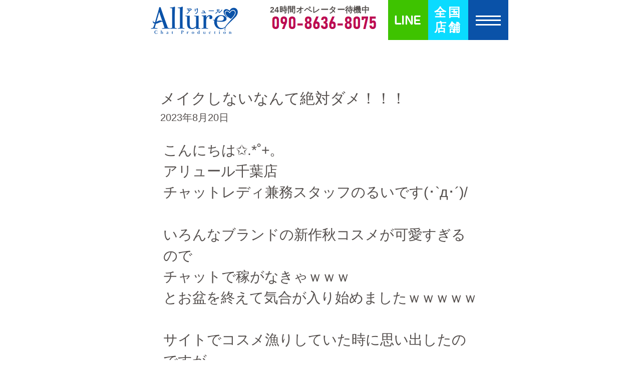

--- FILE ---
content_type: text/html; charset=UTF-8
request_url: https://allurechiba.com/blog/%E3%83%A1%E3%82%A4%E3%82%AF%E3%81%97%E3%81%AA%E3%81%84%E3%81%AA%E3%82%93%E3%81%A6%E7%B5%B6%E5%AF%BE%E3%83%80%E3%83%A1%EF%BC%81%EF%BC%81%EF%BC%81
body_size: 16822
content:
<!DOCTYPE html>
<html lang="ja"><head>
	

<!-- Global site tag (gtag.js) - Google Analytics -->
<script async src="https://www.googletagmanager.com/gtag/js?id=UA-106342608-1"></script>
<script>
  window.dataLayer = window.dataLayer || [];
  function gtag(){dataLayer.push(arguments);}
  gtag('js', new Date());

  gtag('config', 'UA-106342608-1');
</script>

	
<!-- Google tag (gtag.js) -->
<script async src="https://www.googletagmanager.com/gtag/js?id=G-HB7W4E4LJ1">
</script>
<script>
  window.dataLayer = window.dataLayer || [];
  function gtag(){dataLayer.push(arguments);}
  gtag('js', new Date());

  gtag('config', 'G-HB7W4E4LJ1');
</script>

	<meta charset="utf-8">
	
	<meta name="viewport" content="target-densitydpi=device-dpi, width=750, maximum-scale=1.0, user-scalable=yes">
	<link rel="stylesheet" type="text/css" href="https://allurechiba.com/wp-content/themes/arull/style.css">
	<script type="text/javascript" src="https://allurechiba.com/wp-content/themes/arull/js/jquery-1.10.2.min.js" charset="utf-8"></script>
	<script type="text/javascript" src="https://allurechiba.com/wp-content/themes/arull/js/common.js" charset="utf-8"></script>

<!--TOPページJS-->
<!--TOPページJS-->

<!--ブログ一覧ページCSS-->

<!--問い合わせ完了ページ-->

<!--店舗一覧詳細ページ-->
<!--店舗詳細-->

	

	<!--google所有権-->
	<meta name="google-site-verification" content="EZ2v30kVxJWq48mEKEsQr-3MNB9GxGZIdYRPxYZ9a5M">

	<!--削除してバックアップ済み-->

<!--スクロールタブ-->
<link rel="stylesheet" href="https://allurechiba.com/wp-content/themes/arull/js/jQuery-ScrollTabs/css/scrolltabs.css">
<script src="https://allurechiba.com/wp-content/themes/arull/js/jQuery-ScrollTabs/js/jquery.scrolltabs.js"></script>
<script src="https://allurechiba.com/wp-content/themes/arull/js/jQuery-ScrollTabs/js/jquery.mousewheel.js"></script>
<!--スクロールタブ-->

	
	
		<!-- All in One SEO 4.6.2 - aioseo.com -->
		<title>メイクしないなんて絶対ダメ！！！ | 『通勤報酬率驚愕の最大５０％』女性スタッフ中心運営店｜千葉チャットレディALLURE(アリュール)</title>
		<meta name="description" content="こんにちは✩.*˚+。アリュール千葉店チャットレディ兼務スタッフのるいです(･`д･´)/いろんなブランドの新作秋コスメが可愛すぎるのでチャットで稼がなきゃｗｗｗと">
		<meta name="robots" content="max-image-preview:large">
		<meta name="keywords" content="千葉,チャットレディ,アリュール,allure,時給保証,高収入,日払い,副業,面談,体験,一日体験,メイク,アリュール，チャットレディ，ライブチャット，千葉，高収入，稼げる，バイト，日払い">
		<link rel="canonical" href="https://allurechiba.com/blog/%e3%83%a1%e3%82%a4%e3%82%af%e3%81%97%e3%81%aa%e3%81%84%e3%81%aa%e3%82%93%e3%81%a6%e7%b5%b6%e5%af%be%e3%83%80%e3%83%a1%ef%bc%81%ef%bc%81%ef%bc%81">
		<meta name="generator" content="All in One SEO (AIOSEO) 4.6.2">
		<meta property="og:locale" content="ja_JP">
		<meta property="og:site_name" content="新宿、東京の高収入・日払いチャットレディは業界大手のアリュールグループへ！">
		<meta property="og:type" content="article">
		<meta property="og:title" content="メイクしないなんて絶対ダメ！！！ | 『通勤報酬率驚愕の最大５０％』女性スタッフ中心運営店｜千葉チャットレディALLURE(アリュール)">
		<meta property="og:description" content="こんにちは✩.*˚+。アリュール千葉店チャットレディ兼務スタッフのるいです(･`д･´)/いろんなブランドの新作秋コスメが可愛すぎるのでチャットで稼がなきゃｗｗｗと">
		<meta property="og:url" content="https://allurechiba.com/blog/%e3%83%a1%e3%82%a4%e3%82%af%e3%81%97%e3%81%aa%e3%81%84%e3%81%aa%e3%82%93%e3%81%a6%e7%b5%b6%e5%af%be%e3%83%80%e3%83%a1%ef%bc%81%ef%bc%81%ef%bc%81">
		<meta property="og:image" content="https://allurechiba.com/wp-content/uploads/2023/08/ブログネタ.png">
		<meta property="og:image:secure_url" content="https://allurechiba.com/wp-content/uploads/2023/08/ブログネタ.png">
		<meta property="og:image:width" content="750">
		<meta property="og:image:height" content="562">
		<meta property="article:published_time" content="2023-08-20T13:12:25+00:00">
		<meta property="article:modified_time" content="2023-08-20T13:14:19+00:00">
		<meta name="twitter:card" content="summary_large_image">
		<meta name="twitter:title" content="メイクしないなんて絶対ダメ！！！ | 『通勤報酬率驚愕の最大５０％』女性スタッフ中心運営店｜千葉チャットレディALLURE(アリュール)">
		<meta name="twitter:description" content="こんにちは✩.*˚+。アリュール千葉店チャットレディ兼務スタッフのるいです(･`д･´)/いろんなブランドの新作秋コスメが可愛すぎるのでチャットで稼がなきゃｗｗｗと">
		<meta name="twitter:image" content="https://allurechiba.com/wp-content/uploads/2023/08/ブログネタ.png">
		<script type="application/ld+json" class="aioseo-schema">
			{"@context":"https:\/\/schema.org","@graph":[{"@type":"BreadcrumbList","@id":"https:\/\/allurechiba.com\/blog\/%e3%83%a1%e3%82%a4%e3%82%af%e3%81%97%e3%81%aa%e3%81%84%e3%81%aa%e3%82%93%e3%81%a6%e7%b5%b6%e5%af%be%e3%83%80%e3%83%a1%ef%bc%81%ef%bc%81%ef%bc%81#breadcrumblist","itemListElement":[{"@type":"ListItem","@id":"https:\/\/allurechiba.com\/#listItem","position":1,"name":"\u5bb6","item":"https:\/\/allurechiba.com\/","nextItem":"https:\/\/allurechiba.com\/blog\/#listItem"},{"@type":"ListItem","@id":"https:\/\/allurechiba.com\/blog\/#listItem","position":2,"name":"\u30e1\u30a4\u30af\u3057\u306a\u3044\u306a\u3093\u3066\u7d76\u5bfe\u30c0\u30e1\uff01\uff01\uff01","previousItem":"https:\/\/allurechiba.com\/#listItem"}]},{"@type":"Organization","@id":"https:\/\/allurechiba.com\/#organization","name":"\u300e\u901a\u52e4\u5831\u916c\u7387\u9a5a\u6115\u306e\u6700\u5927\uff15\uff10\uff05\u300f\u5973\u6027\u30b9\u30bf\u30c3\u30d5\u4e2d\u5fc3\u904b\u55b6\u5e97\uff5c\u5343\u8449\u30c1\u30e3\u30c3\u30c8\u30ec\u30c7\u30a3ALLURE(\u30a2\u30ea\u30e5\u30fc\u30eb)","url":"https:\/\/allurechiba.com\/","logo":{"@type":"ImageObject","url":"https:\/\/allurechiba.com\/wp-content\/uploads\/2019\/11\/allure_chiba.jpg","@id":"https:\/\/allurechiba.com\/blog\/%e3%83%a1%e3%82%a4%e3%82%af%e3%81%97%e3%81%aa%e3%81%84%e3%81%aa%e3%82%93%e3%81%a6%e7%b5%b6%e5%af%be%e3%83%80%e3%83%a1%ef%bc%81%ef%bc%81%ef%bc%81\/#organizationLogo","width":512,"height":512,"caption":"\u5343\u8449\u30c1\u30e3\u30c3\u30c8\u30ec\u30c7\u30a3\u30a2\u30ea\u30e5\u30fc\u30eb"},"image":{"@id":"https:\/\/allurechiba.com\/blog\/%e3%83%a1%e3%82%a4%e3%82%af%e3%81%97%e3%81%aa%e3%81%84%e3%81%aa%e3%82%93%e3%81%a6%e7%b5%b6%e5%af%be%e3%83%80%e3%83%a1%ef%bc%81%ef%bc%81%ef%bc%81\/#organizationLogo"},"sameAs":["https:\/\/www.tiktok.com\/@allurechibaerea"],"contactPoint":{"@type":"ContactPoint","telephone":"+819086368075","contactType":"Reservations"}},{"@type":"WebPage","@id":"https:\/\/allurechiba.com\/blog\/%e3%83%a1%e3%82%a4%e3%82%af%e3%81%97%e3%81%aa%e3%81%84%e3%81%aa%e3%82%93%e3%81%a6%e7%b5%b6%e5%af%be%e3%83%80%e3%83%a1%ef%bc%81%ef%bc%81%ef%bc%81#webpage","url":"https:\/\/allurechiba.com\/blog\/%e3%83%a1%e3%82%a4%e3%82%af%e3%81%97%e3%81%aa%e3%81%84%e3%81%aa%e3%82%93%e3%81%a6%e7%b5%b6%e5%af%be%e3%83%80%e3%83%a1%ef%bc%81%ef%bc%81%ef%bc%81","name":"\u30e1\u30a4\u30af\u3057\u306a\u3044\u306a\u3093\u3066\u7d76\u5bfe\u30c0\u30e1\uff01\uff01\uff01 | \u300e\u901a\u52e4\u5831\u916c\u7387\u9a5a\u6115\u306e\u6700\u5927\uff15\uff10\uff05\u300f\u5973\u6027\u30b9\u30bf\u30c3\u30d5\u4e2d\u5fc3\u904b\u55b6\u5e97\uff5c\u5343\u8449\u30c1\u30e3\u30c3\u30c8\u30ec\u30c7\u30a3ALLURE(\u30a2\u30ea\u30e5\u30fc\u30eb)","description":"\u3053\u3093\u306b\u3061\u306f\u2729.*\u02da+\u3002\u30a2\u30ea\u30e5\u30fc\u30eb\u5343\u8449\u5e97\u30c1\u30e3\u30c3\u30c8\u30ec\u30c7\u30a3\u517c\u52d9\u30b9\u30bf\u30c3\u30d5\u306e\u308b\u3044\u3067\u3059(\uff65`\u0434\uff65\u00b4)\/\u3044\u308d\u3093\u306a\u30d6\u30e9\u30f3\u30c9\u306e\u65b0\u4f5c\u79cb\u30b3\u30b9\u30e1\u304c\u53ef\u611b\u3059\u304e\u308b\u306e\u3067\u30c1\u30e3\u30c3\u30c8\u3067\u7a3c\u304c\u306a\u304d\u3083\uff57\uff57\uff57\u3068","inLanguage":"ja","isPartOf":{"@id":"https:\/\/allurechiba.com\/#website"},"breadcrumb":{"@id":"https:\/\/allurechiba.com\/blog\/%e3%83%a1%e3%82%a4%e3%82%af%e3%81%97%e3%81%aa%e3%81%84%e3%81%aa%e3%82%93%e3%81%a6%e7%b5%b6%e5%af%be%e3%83%80%e3%83%a1%ef%bc%81%ef%bc%81%ef%bc%81#breadcrumblist"},"image":{"@type":"ImageObject","url":"https:\/\/allurechiba.com\/wp-content\/uploads\/2023\/08\/\u30d6\u30ed\u30b0\u30cd\u30bf.png","@id":"https:\/\/allurechiba.com\/blog\/%e3%83%a1%e3%82%a4%e3%82%af%e3%81%97%e3%81%aa%e3%81%84%e3%81%aa%e3%82%93%e3%81%a6%e7%b5%b6%e5%af%be%e3%83%80%e3%83%a1%ef%bc%81%ef%bc%81%ef%bc%81\/#mainImage","width":750,"height":562},"primaryImageOfPage":{"@id":"https:\/\/allurechiba.com\/blog\/%e3%83%a1%e3%82%a4%e3%82%af%e3%81%97%e3%81%aa%e3%81%84%e3%81%aa%e3%82%93%e3%81%a6%e7%b5%b6%e5%af%be%e3%83%80%e3%83%a1%ef%bc%81%ef%bc%81%ef%bc%81#mainImage"},"datePublished":"2023-08-20T22:12:25+09:00","dateModified":"2023-08-20T22:14:19+09:00"},{"@type":"WebSite","@id":"https:\/\/allurechiba.com\/#website","url":"https:\/\/allurechiba.com\/","name":"\u300e\u901a\u52e4\u5831\u916c\u7387\u9a5a\u6115\u306e\u6700\u5927\uff15\uff10\uff05\u300f\u5973\u6027\u30b9\u30bf\u30c3\u30d5\u4e2d\u5fc3\u904b\u55b6\u5e97\uff5c\u5343\u8449\u30c1\u30e3\u30c3\u30c8\u30ec\u30c7\u30a3ALLURE(\u30a2\u30ea\u30e5\u30fc\u30eb)","alternateName":"\u300e\u901a\u52e4\u5831\u916c\u7387\u9a5a\u6115\u306e\u6700\u5927\uff15\uff10\uff05\u300f\u5973\u6027\u30b9\u30bf\u30c3\u30d5\u4e2d\u5fc3\u904b\u55b6\u5e97\uff5c\u5343\u8449\u30c1\u30e3\u30c3\u30c8\u30ec\u30c7\u30a3ALLURE(\u30a2\u30ea\u30e5\u30fc\u30eb)","description":"\u5831\u916c\u6599\u738750\uff05\u30ad\u30e3\u30f3\u30da\u30fc\u30f3\u30b9\u30bf\u30fc\u30c8\uff5c\u30c1\u30e3\u30c3\u30c8\u30ec\u30c7\u30a3\u30a2\u30ea\u30e5\u30fc\u30eb\u306f\u5343\u8449\u99c5\u5f92\u6b695\u5206\uff5c\u5fdc\u52df\u8005\u591a\u6570\u306b\u3064\u304d\u5e97\u8217\u30aa\u30fc\u30d7\u30f3\u2661\u65e5\u6255\u30fb\u6642\u7d66\u4fdd\u8a3c\u5236\u6709\u308a\uff5c\u56fd\u5185\u306e\u9ad8\u53ce\u5165\u30b5\u30a4\u30c8\u3092\u3054\u6848\u5185\uff01\u5275\u696d15\u5e742\u4e07\u540d\u306e\u5973\u6027\u304c\u767b\u9332\u3057\u305f\u5168\u56fd\u5c55\u958b\u306e\u5b89\u5fc3\u306a\u5927\u624b\u30b0\u30eb\u30fc\u30d7\u2661\u5973\u6027\u30b9\u30bf\u30c3\u30d5\u5bfe\u5fdc\u4e2d\u5fc3\u5e97\u8217","inLanguage":"ja","publisher":{"@id":"https:\/\/allurechiba.com\/#organization"}}]}
		</script>
		<!-- All in One SEO -->

		<!-- This site uses the Google Analytics by MonsterInsights plugin v9.11.1 - Using Analytics tracking - https://www.monsterinsights.com/ -->
		<!-- Note: MonsterInsights is not currently configured on this site. The site owner needs to authenticate with Google Analytics in the MonsterInsights settings panel. -->
					<!-- No tracking code set -->
				<!-- / Google Analytics by MonsterInsights -->
		<script type="text/javascript">
/* <![CDATA[ */
window._wpemojiSettings = {"baseUrl":"https:\/\/s.w.org\/images\/core\/emoji\/15.0.3\/72x72\/","ext":".png","svgUrl":"https:\/\/s.w.org\/images\/core\/emoji\/15.0.3\/svg\/","svgExt":".svg","source":{"concatemoji":"https:\/\/allurechiba.com\/wp-includes\/js\/wp-emoji-release.min.js?ver=6.5.7"}};
/*! This file is auto-generated */
!function(i,n){var o,s,e;function c(e){try{var t={supportTests:e,timestamp:(new Date).valueOf()};sessionStorage.setItem(o,JSON.stringify(t))}catch(e){}}function p(e,t,n){e.clearRect(0,0,e.canvas.width,e.canvas.height),e.fillText(t,0,0);var t=new Uint32Array(e.getImageData(0,0,e.canvas.width,e.canvas.height).data),r=(e.clearRect(0,0,e.canvas.width,e.canvas.height),e.fillText(n,0,0),new Uint32Array(e.getImageData(0,0,e.canvas.width,e.canvas.height).data));return t.every(function(e,t){return e===r[t]})}function u(e,t,n){switch(t){case"flag":return n(e,"\ud83c\udff3\ufe0f\u200d\u26a7\ufe0f","\ud83c\udff3\ufe0f\u200b\u26a7\ufe0f")?!1:!n(e,"\ud83c\uddfa\ud83c\uddf3","\ud83c\uddfa\u200b\ud83c\uddf3")&&!n(e,"\ud83c\udff4\udb40\udc67\udb40\udc62\udb40\udc65\udb40\udc6e\udb40\udc67\udb40\udc7f","\ud83c\udff4\u200b\udb40\udc67\u200b\udb40\udc62\u200b\udb40\udc65\u200b\udb40\udc6e\u200b\udb40\udc67\u200b\udb40\udc7f");case"emoji":return!n(e,"\ud83d\udc26\u200d\u2b1b","\ud83d\udc26\u200b\u2b1b")}return!1}function f(e,t,n){var r="undefined"!=typeof WorkerGlobalScope&&self instanceof WorkerGlobalScope?new OffscreenCanvas(300,150):i.createElement("canvas"),a=r.getContext("2d",{willReadFrequently:!0}),o=(a.textBaseline="top",a.font="600 32px Arial",{});return e.forEach(function(e){o[e]=t(a,e,n)}),o}function t(e){var t=i.createElement("script");t.src=e,t.defer=!0,i.head.appendChild(t)}"undefined"!=typeof Promise&&(o="wpEmojiSettingsSupports",s=["flag","emoji"],n.supports={everything:!0,everythingExceptFlag:!0},e=new Promise(function(e){i.addEventListener("DOMContentLoaded",e,{once:!0})}),new Promise(function(t){var n=function(){try{var e=JSON.parse(sessionStorage.getItem(o));if("object"==typeof e&&"number"==typeof e.timestamp&&(new Date).valueOf()<e.timestamp+604800&&"object"==typeof e.supportTests)return e.supportTests}catch(e){}return null}();if(!n){if("undefined"!=typeof Worker&&"undefined"!=typeof OffscreenCanvas&&"undefined"!=typeof URL&&URL.createObjectURL&&"undefined"!=typeof Blob)try{var e="postMessage("+f.toString()+"("+[JSON.stringify(s),u.toString(),p.toString()].join(",")+"));",r=new Blob([e],{type:"text/javascript"}),a=new Worker(URL.createObjectURL(r),{name:"wpTestEmojiSupports"});return void(a.onmessage=function(e){c(n=e.data),a.terminate(),t(n)})}catch(e){}c(n=f(s,u,p))}t(n)}).then(function(e){for(var t in e)n.supports[t]=e[t],n.supports.everything=n.supports.everything&&n.supports[t],"flag"!==t&&(n.supports.everythingExceptFlag=n.supports.everythingExceptFlag&&n.supports[t]);n.supports.everythingExceptFlag=n.supports.everythingExceptFlag&&!n.supports.flag,n.DOMReady=!1,n.readyCallback=function(){n.DOMReady=!0}}).then(function(){return e}).then(function(){var e;n.supports.everything||(n.readyCallback(),(e=n.source||{}).concatemoji?t(e.concatemoji):e.wpemoji&&e.twemoji&&(t(e.twemoji),t(e.wpemoji)))}))}((window,document),window._wpemojiSettings);
/* ]]> */
</script>
<link rel="stylesheet" id="wordpress-popular-posts-css" href="https://allurechiba.com/wp-content/plugins/wordpress-popular-posts/style/wpp.css?ver=2.3.7" type="text/css" media="all">
<style id="wp-emoji-styles-inline-css" type="text/css">

	img.wp-smiley, img.emoji {
		display: inline !important;
		border: none !important;
		box-shadow: none !important;
		height: 1em !important;
		width: 1em !important;
		margin: 0 0.07em !important;
		vertical-align: -0.1em !important;
		background: none !important;
		padding: 0 !important;
	}
</style>
<link rel="stylesheet" id="wp-block-library-css" href="https://allurechiba.com/wp-includes/css/dist/block-library/style.min.css?ver=6.5.7" type="text/css" media="all">
<style id="classic-theme-styles-inline-css" type="text/css">
/*! This file is auto-generated */
.wp-block-button__link{color:#fff;background-color:#32373c;border-radius:9999px;box-shadow:none;text-decoration:none;padding:calc(.667em + 2px) calc(1.333em + 2px);font-size:1.125em}.wp-block-file__button{background:#32373c;color:#fff;text-decoration:none}
</style>
<style id="global-styles-inline-css" type="text/css">
body{--wp--preset--color--black: #000000;--wp--preset--color--cyan-bluish-gray: #abb8c3;--wp--preset--color--white: #ffffff;--wp--preset--color--pale-pink: #f78da7;--wp--preset--color--vivid-red: #cf2e2e;--wp--preset--color--luminous-vivid-orange: #ff6900;--wp--preset--color--luminous-vivid-amber: #fcb900;--wp--preset--color--light-green-cyan: #7bdcb5;--wp--preset--color--vivid-green-cyan: #00d084;--wp--preset--color--pale-cyan-blue: #8ed1fc;--wp--preset--color--vivid-cyan-blue: #0693e3;--wp--preset--color--vivid-purple: #9b51e0;--wp--preset--gradient--vivid-cyan-blue-to-vivid-purple: linear-gradient(135deg,rgba(6,147,227,1) 0%,rgb(155,81,224) 100%);--wp--preset--gradient--light-green-cyan-to-vivid-green-cyan: linear-gradient(135deg,rgb(122,220,180) 0%,rgb(0,208,130) 100%);--wp--preset--gradient--luminous-vivid-amber-to-luminous-vivid-orange: linear-gradient(135deg,rgba(252,185,0,1) 0%,rgba(255,105,0,1) 100%);--wp--preset--gradient--luminous-vivid-orange-to-vivid-red: linear-gradient(135deg,rgba(255,105,0,1) 0%,rgb(207,46,46) 100%);--wp--preset--gradient--very-light-gray-to-cyan-bluish-gray: linear-gradient(135deg,rgb(238,238,238) 0%,rgb(169,184,195) 100%);--wp--preset--gradient--cool-to-warm-spectrum: linear-gradient(135deg,rgb(74,234,220) 0%,rgb(151,120,209) 20%,rgb(207,42,186) 40%,rgb(238,44,130) 60%,rgb(251,105,98) 80%,rgb(254,248,76) 100%);--wp--preset--gradient--blush-light-purple: linear-gradient(135deg,rgb(255,206,236) 0%,rgb(152,150,240) 100%);--wp--preset--gradient--blush-bordeaux: linear-gradient(135deg,rgb(254,205,165) 0%,rgb(254,45,45) 50%,rgb(107,0,62) 100%);--wp--preset--gradient--luminous-dusk: linear-gradient(135deg,rgb(255,203,112) 0%,rgb(199,81,192) 50%,rgb(65,88,208) 100%);--wp--preset--gradient--pale-ocean: linear-gradient(135deg,rgb(255,245,203) 0%,rgb(182,227,212) 50%,rgb(51,167,181) 100%);--wp--preset--gradient--electric-grass: linear-gradient(135deg,rgb(202,248,128) 0%,rgb(113,206,126) 100%);--wp--preset--gradient--midnight: linear-gradient(135deg,rgb(2,3,129) 0%,rgb(40,116,252) 100%);--wp--preset--font-size--small: 13px;--wp--preset--font-size--medium: 20px;--wp--preset--font-size--large: 36px;--wp--preset--font-size--x-large: 42px;--wp--preset--spacing--20: 0.44rem;--wp--preset--spacing--30: 0.67rem;--wp--preset--spacing--40: 1rem;--wp--preset--spacing--50: 1.5rem;--wp--preset--spacing--60: 2.25rem;--wp--preset--spacing--70: 3.38rem;--wp--preset--spacing--80: 5.06rem;--wp--preset--shadow--natural: 6px 6px 9px rgba(0, 0, 0, 0.2);--wp--preset--shadow--deep: 12px 12px 50px rgba(0, 0, 0, 0.4);--wp--preset--shadow--sharp: 6px 6px 0px rgba(0, 0, 0, 0.2);--wp--preset--shadow--outlined: 6px 6px 0px -3px rgba(255, 255, 255, 1), 6px 6px rgba(0, 0, 0, 1);--wp--preset--shadow--crisp: 6px 6px 0px rgba(0, 0, 0, 1);}:where(.is-layout-flex){gap: 0.5em;}:where(.is-layout-grid){gap: 0.5em;}body .is-layout-flex{display: flex;}body .is-layout-flex{flex-wrap: wrap;align-items: center;}body .is-layout-flex > *{margin: 0;}body .is-layout-grid{display: grid;}body .is-layout-grid > *{margin: 0;}:where(.wp-block-columns.is-layout-flex){gap: 2em;}:where(.wp-block-columns.is-layout-grid){gap: 2em;}:where(.wp-block-post-template.is-layout-flex){gap: 1.25em;}:where(.wp-block-post-template.is-layout-grid){gap: 1.25em;}.has-black-color{color: var(--wp--preset--color--black) !important;}.has-cyan-bluish-gray-color{color: var(--wp--preset--color--cyan-bluish-gray) !important;}.has-white-color{color: var(--wp--preset--color--white) !important;}.has-pale-pink-color{color: var(--wp--preset--color--pale-pink) !important;}.has-vivid-red-color{color: var(--wp--preset--color--vivid-red) !important;}.has-luminous-vivid-orange-color{color: var(--wp--preset--color--luminous-vivid-orange) !important;}.has-luminous-vivid-amber-color{color: var(--wp--preset--color--luminous-vivid-amber) !important;}.has-light-green-cyan-color{color: var(--wp--preset--color--light-green-cyan) !important;}.has-vivid-green-cyan-color{color: var(--wp--preset--color--vivid-green-cyan) !important;}.has-pale-cyan-blue-color{color: var(--wp--preset--color--pale-cyan-blue) !important;}.has-vivid-cyan-blue-color{color: var(--wp--preset--color--vivid-cyan-blue) !important;}.has-vivid-purple-color{color: var(--wp--preset--color--vivid-purple) !important;}.has-black-background-color{background-color: var(--wp--preset--color--black) !important;}.has-cyan-bluish-gray-background-color{background-color: var(--wp--preset--color--cyan-bluish-gray) !important;}.has-white-background-color{background-color: var(--wp--preset--color--white) !important;}.has-pale-pink-background-color{background-color: var(--wp--preset--color--pale-pink) !important;}.has-vivid-red-background-color{background-color: var(--wp--preset--color--vivid-red) !important;}.has-luminous-vivid-orange-background-color{background-color: var(--wp--preset--color--luminous-vivid-orange) !important;}.has-luminous-vivid-amber-background-color{background-color: var(--wp--preset--color--luminous-vivid-amber) !important;}.has-light-green-cyan-background-color{background-color: var(--wp--preset--color--light-green-cyan) !important;}.has-vivid-green-cyan-background-color{background-color: var(--wp--preset--color--vivid-green-cyan) !important;}.has-pale-cyan-blue-background-color{background-color: var(--wp--preset--color--pale-cyan-blue) !important;}.has-vivid-cyan-blue-background-color{background-color: var(--wp--preset--color--vivid-cyan-blue) !important;}.has-vivid-purple-background-color{background-color: var(--wp--preset--color--vivid-purple) !important;}.has-black-border-color{border-color: var(--wp--preset--color--black) !important;}.has-cyan-bluish-gray-border-color{border-color: var(--wp--preset--color--cyan-bluish-gray) !important;}.has-white-border-color{border-color: var(--wp--preset--color--white) !important;}.has-pale-pink-border-color{border-color: var(--wp--preset--color--pale-pink) !important;}.has-vivid-red-border-color{border-color: var(--wp--preset--color--vivid-red) !important;}.has-luminous-vivid-orange-border-color{border-color: var(--wp--preset--color--luminous-vivid-orange) !important;}.has-luminous-vivid-amber-border-color{border-color: var(--wp--preset--color--luminous-vivid-amber) !important;}.has-light-green-cyan-border-color{border-color: var(--wp--preset--color--light-green-cyan) !important;}.has-vivid-green-cyan-border-color{border-color: var(--wp--preset--color--vivid-green-cyan) !important;}.has-pale-cyan-blue-border-color{border-color: var(--wp--preset--color--pale-cyan-blue) !important;}.has-vivid-cyan-blue-border-color{border-color: var(--wp--preset--color--vivid-cyan-blue) !important;}.has-vivid-purple-border-color{border-color: var(--wp--preset--color--vivid-purple) !important;}.has-vivid-cyan-blue-to-vivid-purple-gradient-background{background: var(--wp--preset--gradient--vivid-cyan-blue-to-vivid-purple) !important;}.has-light-green-cyan-to-vivid-green-cyan-gradient-background{background: var(--wp--preset--gradient--light-green-cyan-to-vivid-green-cyan) !important;}.has-luminous-vivid-amber-to-luminous-vivid-orange-gradient-background{background: var(--wp--preset--gradient--luminous-vivid-amber-to-luminous-vivid-orange) !important;}.has-luminous-vivid-orange-to-vivid-red-gradient-background{background: var(--wp--preset--gradient--luminous-vivid-orange-to-vivid-red) !important;}.has-very-light-gray-to-cyan-bluish-gray-gradient-background{background: var(--wp--preset--gradient--very-light-gray-to-cyan-bluish-gray) !important;}.has-cool-to-warm-spectrum-gradient-background{background: var(--wp--preset--gradient--cool-to-warm-spectrum) !important;}.has-blush-light-purple-gradient-background{background: var(--wp--preset--gradient--blush-light-purple) !important;}.has-blush-bordeaux-gradient-background{background: var(--wp--preset--gradient--blush-bordeaux) !important;}.has-luminous-dusk-gradient-background{background: var(--wp--preset--gradient--luminous-dusk) !important;}.has-pale-ocean-gradient-background{background: var(--wp--preset--gradient--pale-ocean) !important;}.has-electric-grass-gradient-background{background: var(--wp--preset--gradient--electric-grass) !important;}.has-midnight-gradient-background{background: var(--wp--preset--gradient--midnight) !important;}.has-small-font-size{font-size: var(--wp--preset--font-size--small) !important;}.has-medium-font-size{font-size: var(--wp--preset--font-size--medium) !important;}.has-large-font-size{font-size: var(--wp--preset--font-size--large) !important;}.has-x-large-font-size{font-size: var(--wp--preset--font-size--x-large) !important;}
.wp-block-navigation a:where(:not(.wp-element-button)){color: inherit;}
:where(.wp-block-post-template.is-layout-flex){gap: 1.25em;}:where(.wp-block-post-template.is-layout-grid){gap: 1.25em;}
:where(.wp-block-columns.is-layout-flex){gap: 2em;}:where(.wp-block-columns.is-layout-grid){gap: 2em;}
.wp-block-pullquote{font-size: 1.5em;line-height: 1.6;}
</style>
<script type="text/javascript" src="https://allurechiba.com/wp-includes/js/jquery/jquery.min.js?ver=3.7.1" id="jquery-core-js"></script>
<script type="text/javascript" src="https://allurechiba.com/wp-includes/js/jquery/jquery-migrate.min.js?ver=3.4.1" id="jquery-migrate-js"></script>
<link rel="https://api.w.org/" href="https://allurechiba.com/wp-json/"><link rel="alternate" type="application/json+oembed" href="https://allurechiba.com/wp-json/oembed/1.0/embed?url=https%3A%2F%2Fallurechiba.com%2Fblog%2F%25e3%2583%25a1%25e3%2582%25a4%25e3%2582%25af%25e3%2581%2597%25e3%2581%25aa%25e3%2581%2584%25e3%2581%25aa%25e3%2582%2593%25e3%2581%25a6%25e7%25b5%25b6%25e5%25af%25be%25e3%2583%2580%25e3%2583%25a1%25ef%25bc%2581%25ef%25bc%2581%25ef%25bc%2581">
<link rel="alternate" type="text/xml+oembed" href="https://allurechiba.com/wp-json/oembed/1.0/embed?url=https%3A%2F%2Fallurechiba.com%2Fblog%2F%25e3%2583%25a1%25e3%2582%25a4%25e3%2582%25af%25e3%2581%2597%25e3%2581%25aa%25e3%2581%2584%25e3%2581%25aa%25e3%2582%2593%25e3%2581%25a6%25e7%25b5%25b6%25e5%25af%25be%25e3%2583%2580%25e3%2583%25a1%25ef%25bc%2581%25ef%25bc%2581%25ef%25bc%2581&#038;format=xml">
<style>:root {
			--lazy-loader-animation-duration: 300ms;
		}
		  
		.lazyload {
	display: block;
}

.lazyload,
        .lazyloading {
			opacity: 0;
		}


		.lazyloaded {
			opacity: 1;
			transition: opacity 300ms;
			transition: opacity var(--lazy-loader-animation-duration);
		}.lazyloading {
	color: transparent;
	opacity: 1;
	transition: opacity 300ms;
	transition: opacity var(--lazy-loader-animation-duration);
	background: url("data:image/svg+xml,%3Csvg%20width%3D%2244%22%20height%3D%2244%22%20xmlns%3D%22http%3A%2F%2Fwww.w3.org%2F2000%2Fsvg%22%20stroke%3D%22%231e73be%22%3E%3Cg%20fill%3D%22none%22%20fill-rule%3D%22evenodd%22%20stroke-width%3D%222%22%3E%3Ccircle%20cx%3D%2222%22%20cy%3D%2222%22%20r%3D%221%22%3E%3Canimate%20attributeName%3D%22r%22%20begin%3D%220s%22%20dur%3D%221.8s%22%20values%3D%221%3B%2020%22%20calcMode%3D%22spline%22%20keyTimes%3D%220%3B%201%22%20keySplines%3D%220.165%2C%200.84%2C%200.44%2C%201%22%20repeatCount%3D%22indefinite%22%2F%3E%3Canimate%20attributeName%3D%22stroke-opacity%22%20begin%3D%220s%22%20dur%3D%221.8s%22%20values%3D%221%3B%200%22%20calcMode%3D%22spline%22%20keyTimes%3D%220%3B%201%22%20keySplines%3D%220.3%2C%200.61%2C%200.355%2C%201%22%20repeatCount%3D%22indefinite%22%2F%3E%3C%2Fcircle%3E%3Ccircle%20cx%3D%2222%22%20cy%3D%2222%22%20r%3D%221%22%3E%3Canimate%20attributeName%3D%22r%22%20begin%3D%22-0.9s%22%20dur%3D%221.8s%22%20values%3D%221%3B%2020%22%20calcMode%3D%22spline%22%20keyTimes%3D%220%3B%201%22%20keySplines%3D%220.165%2C%200.84%2C%200.44%2C%201%22%20repeatCount%3D%22indefinite%22%2F%3E%3Canimate%20attributeName%3D%22stroke-opacity%22%20begin%3D%22-0.9s%22%20dur%3D%221.8s%22%20values%3D%221%3B%200%22%20calcMode%3D%22spline%22%20keyTimes%3D%220%3B%201%22%20keySplines%3D%220.3%2C%200.61%2C%200.355%2C%201%22%20repeatCount%3D%22indefinite%22%2F%3E%3C%2Fcircle%3E%3C%2Fg%3E%3C%2Fsvg%3E") no-repeat;
	background-size: 2em 2em;
	background-position: center center;
}

.lazyloaded {
	animation-name: loaded;
	animation-duration: 300ms;
	animation-duration: var(--lazy-loader-animation-duration);
	transition: none;
}

@keyframes loaded {
	from {
		opacity: 0;
	}

	to {
		opacity: 1;
	}
}</style><noscript><style>.lazyload { display: none; } .lazyload[class*="lazy-loader-background-element-"] { display: block; opacity: 1; }</style></noscript><meta name="thumbnail" content="https://allurechiba.com/wp-content/uploads/2023/08/ブログネタ.png"><link rel="icon" href="https://allurechiba.com/wp-content/uploads/2019/11/cropped-allure_chiba-32x32.jpg" sizes="32x32">
<link rel="icon" href="https://allurechiba.com/wp-content/uploads/2019/11/cropped-allure_chiba-192x192.jpg" sizes="192x192">
<link rel="apple-touch-icon" href="https://allurechiba.com/wp-content/uploads/2019/11/cropped-allure_chiba-180x180.jpg">
<meta name="msapplication-TileImage" content="https://allurechiba.com/wp-content/uploads/2019/11/cropped-allure_chiba-270x270.jpg">
		<style type="text/css" id="wp-custom-css">
			figcaption {
text-align : center;
}		</style>
			
	
	
<script type="application/ld+json">
{
    "@context": "https://schema.org",
    "@type": "JobPosting",
    // --- 求人情報全体の基本設定 ---
    "name": "千葉のチャットレディ募集 - アリュール【ALLURE】",
    // この求人広告全体のタイトルや、その求人が何であるかを示す名前です。
    // 例: "〇〇店 チャットレディ募集" など、求人自体の具体的な内容を記述します。
    "url": "https://allurechiba.com/",
    // この構造化データが埋め込まれている「求人情報が掲載されているページ」のURLです。
    // 求職者が検索結果から直接アクセスするページになります。
    "title": "報酬・特典について | 千葉チャットレディALLURE(アリュール)",
    // 求人ページのタイトルです。nameと似ていますが、通常はHTMLの<title>タグの内容と一致させます。
    "description": "千葉で気軽に自由出勤で高収入得るならチャットレディのアリュールへ。 月収100万円超え元No1チャットレディがスタッフです。 学生、OL、主婦やフリーター様々な女性から支持され遂に登録1万名超え。 千葉一大きなお店で楽しく働きませんか。",
    // 求人の詳細な説明文です。仕事内容や職場の雰囲気など、具体的な情報を記述します。meta descriptionと同じで構いませんが任意です。
    // employmentTypeの"OTHER"などの補足説明もここに追加すると良いでしょう。

    // --- サイト運営者情報 ---
    "publisher": {
        // この求人情報を「公開している」ウェブサイトの運営者情報です。
        // 求人を募集している店舗（hiringOrganization）とは異なります。
        "@type": "Organization",
        "name": "チャットレディアリュール【ALLURE】",
        // ウェブサイトの運営会社名またはブランド名です。
        "url": "https://allure.work/"
        // ウェブサイト運営者の公式サイトのURLです。
    },
    // --- 求人の公開日時 ---
    "datePosted": "2018-11-18",
    // 求人情報がウェブサイトに公開された日付です。（例: YYYY-MM-DD 形式）。プログラムが組まれているワードプレスのようなページの場合は関数で呼び出せます。

    // --- 雇用形態 ---
    "employmentType": ["CONTRACTOR", "FULL_TIME", "PART_TIME", "OTHER"],
    // 雇用形態を示す配列です。Schema.orgで定義された値を使用します。
    // 一般的なもの: "FULL_TIME" (正社員), "PART_TIME" (パート・アルバイト),
    // "CONTRACTOR" (業務委託), "OTHER" (その他)。
    // "OTHER"を使う場合は、descriptionで具体的に補足すると良いです。

    // --- 求人を出している組織（店舗/会社）の情報 ---
    "hiringOrganization": {
        // 実際に求人を行っている組織（会社や店舗、事業所など）の情報です。
        "@type": "Organization",
        "name": "千葉のチャットレディ募集 - アリュール【ALLURE】",
        // 求人を募集している店舗や会社の正式名称です。
        "sameAs": "https://allurechiba.com/",
        // この求人を出している組織の公式ウェブサイトや、その組織に関する権威ある情報のURLです。
        // 店舗の詳細ページや採用情報ページなど、その組織の信頼できる情報源を記述します。
        "logo" : "https://allure.work/wp-content/uploads/2021/09/cropped-favicon.png"
        // 求人を出している組織のロゴ画像のURLです。正方形で高解像度のものが推奨されます。
    },
    // --- 求人識別子 ---
    "identifier": {
        // その求人を一意に識別するためのIDです。
        // 企業が独自に設定する求人管理番号などを利用できます。
        "@type": "PropertyValue",
        "name": "千葉のチャットレディ募集 - アリュール【ALLURE】",
        // 識別子を発行している組織やシステムの名前です。
        "value": "ALL-chiba-1"
        // 実際の求人識別コードです。企業内で重複しないように設定します。
    },
    // --- 勤務地情報 ---
    "jobLocation": {
        // 実際に勤務する場所の物理的な情報です。
        "@type": "Place",
        // これが場所であることを明確に示します。
        "address": {
            // 勤務地の住所詳細です。
            "@type": "PostalAddress",
            "streetAddress": "5丁目",
            // 番地、建物名などを含めた住所です。
            "addressLocality": "千葉市中央区新田町",
            // 市区町村名です。
            "addressRegion": "千葉県",
            // 都道府県名です。
            "postalCode": "260-0027",
            // 郵便番号です。
            "addressCountry": "JP"
            // 国名コードです。（例: "JP" for Japan）
        }
    },
    // --- 基本給与体系 ---
    "baseSalary": {
        // 固定で支払われる基本給や、給与体系の概要を記述します。
        "@type": "MonetaryAmount",
        "currency": "JPY",
        // 使用される通貨コードです。（例: "JPY" for 日本円）
        "description": "高還元率の報酬システムです。通勤チャットレディ報酬率30％～50％。日給保証最大1万円、面接交通費最大2千円もらえます。"
        // 具体的な給与体系（例: 完全歩合制、固定給など）やその説明を記述します。
    },
    // --- 推定される給与 ---
    "estimatedSalary": {
        // 応募者が得られると合理的に推定される給与の範囲や目安です。
        // 基本給が変動制の場合や、平均的な収入を示す際に使用します。
        "@type": "MonetaryAmount",
        "currency": "JPY",
        // 使用される通貨コードです。
        "value": {
            "@type": "QuantitativeValue",
            // 数値とその単位を示すための型です。
            "minValue": 2500,
            // 推定される最低時給です。
            "maxValue": 10000,
            // 推定される最高時給です。現実的ではない数値はおすすめいたしません。
            "unitText": "HOUR"
            // 給与の単位です。（例: "HOUR" (時給), "DAY" (日給), "WEEK" (週給), "MONTH" (月給), "YEAR" (年俸)）
        },
        "description": "千葉では、時給2500円程度を達成している女性キャストが多く稼ぐ方は時給換算で10000円稼ぐキャストもいます。成果に応じて上限なく収入アップが見込めます。"
        // 推定給与に関する詳細な説明や実績などを記述します。
    },
    // --- 職務内容 ---
    "responsibilities": [
        // 応募者が担当する具体的な職務内容を記述する配列です。
        "PCやスマホを利用しライブ配信を通じてユーザーとのコミュニケーションを行うお仕事です。",
        "アダルト・ノンアダルト・マダム系選択可。"
    ],
    // --- 求められるスキル ---
    "skills": [
        // 職務遂行に求められるスキルを記述する配列です。
        "コミュニケーション能力",
        "PC操作スキル（簡単なもの）"
    ],
    // --- 応募資格 ---
    "qualifications": [
        // 応募者が満たすべき資格や条件を記述する配列です。
        "18歳以上（高校生不可）",
        "60歳まで" // 例: "45歳まで" や "年齢不問" など、明確な表現に修正してください
    ],
    // --- 経験要件 ---
    "experienceRequirements": "経験不問",
    // 応募者に求められる経験レベルです。（例: "経験不問", "3年以上の経験" など）
    // --- 福利厚生 ---
    "jobBenefits": [
        // 応募者が享受できる福利厚生や待遇を記述する配列です。
        "女性スタッフ",
        "24時間自由",
        "長期休暇",
        "副業可",
        "日払い",
        "時給保証",
        "月給保証",
        "完全個室",
        "衣装あり",
        "祝い金",
        "住込み（寮）",
        "アリバイ会社",
        "無料お菓子コーナー",
        "フリードリンク"
    ]
}
</script>	
	
	
	
	
	
	
	
	
	
	
	
</head>
<body>
	<header>
<script type="text/javascript">
	(function($) {
	// $(document).ready(function(){
		$('#scroll_tabs').scrollTabs({
			left_arrow_size: 56,
			right_arrow_size: 56,
			scroll_distance: 350,
		});
	// });
	})(jQuery);
</script>
		<div id="headerBottom" class="clearfix">
			<h1><a href="https://allurechiba.com" title="アリュール千葉TOPページ"><noscript><img src="https://allurechiba.com/wp-content/webp-express/webp-images/themes/arull/images/common/header_logo.png.webp" alt="『通勤報酬率驚愕の最大５０％』女性スタッフ中心運営店｜千葉チャットレディALLURE(アリュール)"></noscript><img src="[data-uri]" alt="『通勤報酬率驚愕の最大５０％』女性スタッフ中心運営店｜千葉チャットレディALLURE(アリュール)" data-src="https://allurechiba.com/wp-content/webp-express/webp-images/themes/arull/images/common/header_logo.png.webp" class="lazyload"></a></h1>
			<div class="rightblock">
				<dl class="tel">
				<dt>24時間オペレーター待機中</dt>
				<dd><a href="tel:09086368075"><noscript><img src="https://allurechiba.com/wp-content/webp-express/webp-images/themes/arull/images/common/header_tel2.png.webp" alt="090-8636-8075"></noscript><img src="[data-uri]" alt="090-8636-8075" data-src="https://allurechiba.com/wp-content/webp-express/webp-images/themes/arull/images/common/header_tel2.png.webp" class="lazyload"></a></dd>
				</dl>
                                                                                                                                                      <div class="line"><a href="https://line.me/ti/p/Qrr82rkAnd" target="_blank"><noscript><img src="https://allurechiba.com/wp-content/webp-express/webp-images/themes/arull/images/common/header_line.png.webp" alt="LINE"></noscript><img src="[data-uri]" alt="LINE" data-src="https://allurechiba.com/wp-content/webp-express/webp-images/themes/arull/images/common/header_line.png.webp" class="lazyload"></a></div>
				<div class="btn_shoplist"><a href="#footer_shoplist">全国<br>店舗</a></div>
				<nav>
				<ul id="menu-%e3%82%b0%e3%83%ad%e3%83%bc%e3%83%90%e3%83%ab%e3%83%8a%e3%83%93%e3%82%b2%e3%83%bc%e3%82%b7%e3%83%a7%e3%83%b3" class="menu"><li id="menu-item-22" class="menu-item menu-item-type-post_type menu-item-object-page menu-item-home menu-item-22"><a href="https://allurechiba.com/">HOME</a></li>
<li id="menu-item-21" class="menu-item menu-item-type-post_type menu-item-object-page menu-item-21"><a href="https://allurechiba.com/work">お仕事について</a></li>
<li id="menu-item-896" class="menu-item menu-item-type-custom menu-item-object-custom menu-item-896"><a href="https://allurechiba.com/blog">ブログ</a></li>
<li id="menu-item-20" class="menu-item menu-item-type-post_type menu-item-object-page menu-item-20"><a href="https://allurechiba.com/price">報酬・特典について</a></li>
<li id="menu-item-3940" class="menu-item menu-item-type-custom menu-item-object-custom menu-item-3940"><a href="https://allure.work/recruit/">スタッフ応募</a></li>
<li id="menu-item-19" class="menu-item menu-item-type-post_type menu-item-object-page menu-item-19"><a href="https://allurechiba.com/qa">よくある質問</a></li>
<li id="menu-item-3336" class="menu-item menu-item-type-post_type menu-item-object-page menu-item-3336"><a href="https://allurechiba.com/funabashi">船橋店</a></li>
<li id="menu-item-3485" class="menu-item menu-item-type-post_type menu-item-object-page menu-item-3485"><a href="https://allurechiba.com/nishifunabashi">西船橋店</a></li>
<li id="menu-item-1892" class="menu-item menu-item-type-custom menu-item-object-custom menu-item-1892"><a href="https://allurechiba.com/shop">店舗一覧</a></li>
<li id="menu-item-3304" class="menu-item menu-item-type-post_type menu-item-object-page menu-item-3304"><a href="https://allurechiba.com/stfpf">スタッフ紹介</a></li>
<li id="menu-item-10" class="contact menu-item menu-item-type-custom menu-item-object-custom menu-item-home menu-item-10"><a href="https://allurechiba.com/#index_contact">応募・お問い合わせ</a></li>
</ul>				<div class="menus"><a id="panel-btn"><span id="panel-btn-icon"></span></a></div>
				</nav>
			</div><!--//.rightblock-->
		</div><!--headerBottom-->
	</header>

<section class="container" id="page">
	
	<!--ブログ詳細-->
	<div id="blog_contents">
		<dl class="blog_article">
			<dt>
				<h2>メイクしないなんて絶対ダメ！！！</h2>
				<time>2023年8月20日</time>
			</dt>
			<dd><p>こんにちは✩.*˚+。<br>
アリュール千葉店<br>
チャットレディ兼務スタッフのるいです(･`д･´)/</p>
<p>いろんなブランドの新作秋コスメが可愛すぎるので<br>
チャットで稼がなきゃｗｗｗ<br>
とお盆を終えて気合が入り始めましたｗｗｗｗｗ</p>
<p>サイトでコスメ漁りしていた時に思い出したのですが</p>
<p>「すっぴんでチャットのお仕事するのはダメですか？」</p>
<p>という問い合わせを定期的にいただきます…</p>
<p><noscript><img fetchpriority="high" decoding="async" class="alignnone size-medium wp-image-3626" src="https://allurechiba.com/wp-content/webp-express/webp-images/uploads/2023/08/ブログネタ-640x480.png.webp" alt width="640" height="480" srcset="https://allurechiba.com/wp-content/webp-express/webp-images/uploads/2023/08/ブログネタ-640x480.png.webp 640w,  https://allurechiba.com/wp-content/webp-express/webp-images/uploads/2023/08/ブログネタ.png.webp 750w" sizes="(max-width: 640px) 100vw, 640px"></noscript><img fetchpriority="high" decoding="async" class="alignnone size-medium wp-image-3626 lazyload" src="data:image/svg+xml,%3Csvg%20xmlns%3D%22http%3A%2F%2Fwww.w3.org%2F2000%2Fsvg%22%20viewBox%3D%220%200%20640%20480%22%3E%3C%2Fsvg%3E" alt width="640" height="480" srcset="data:image/svg+xml, %3Csvg%20xmlns%3D%22http%3A%2F%2Fwww.w3.org%2F2000%2Fsvg%22%20viewBox%3D%220%200%20640%20480%22%3E%3C%2Fsvg%3E 640w" sizes="(max-width: 640px) 100vw, 640px" data-srcset="https://allurechiba.com/wp-content/webp-express/webp-images/uploads/2023/08/ブログネタ-640x480.png.webp 640w,  https://allurechiba.com/wp-content/webp-express/webp-images/uploads/2023/08/ブログネタ.png.webp 750w" data-src="https://allurechiba.com/wp-content/webp-express/webp-images/uploads/2023/08/ブログネタ-640x480.png.webp"></p>
<h2 style="text-align: left;"><strong><span style="color: #ff99cc;">絶対ダメですうううううう！！！！！</span></strong></h2>
<p>チャットレディのお仕事は<strong>”自分が商品”</strong>です！</p>
<p>美人だとか、見た目に自信がないとかの話の前に<br>
しっかりメイクしている方と、すっぴんの方、男性がどちらを選ぶと思いますか？</p>
<p><strong><span style="color: #ff99cc;">はい、断然メイクをしている方です!!</span></strong></p>
<p>男性から見たとき、すっぴんでチャットレディをしている子は<br>
手抜きに見えてしまう可能性が大です。というかそう思われてしまいます。</p>
<p>手抜きに見られると、チャットでもちゃんと対応してくれないんじゃないかと<br>
そんなつもりがなくてもそう思われてしまうものなのです…</p>
<p>メイクをしていないのではなく、下記のような悩みがある方は事前にご相談ください(´▽｀*)</p>
<p><strong>・メイクの仕方が分からない</strong><br>
若い方だとメイクの仕方がいまいち分からないということもあると思います。<br>
千葉エリアは女性スタッフしかおりませんのでお気軽にお問い合わせください♪</p>
<p><strong>・メイク用品は何を買えばいいか分からない</strong><br>
メイク用品はプチプラコスメのセザンヌやキャンメイクでも十分です！！<br>
最近のプチプラコスメは大変優秀ですのでご安心ください！！</p>
<p><strong>・肌が弱くてメイクが出来ない</strong><br>
肌が弱くてもポイントメイクはできたりしませんか？<br>
ポイントメイクだけでも出来ればお客様に手抜きとは思われないよう見せられます！<br>
肌はアリュールの補正カメラでかなりきれいに見せることはできますのでご安心ください＾＾</p>
<p>&nbsp;</p>
<p>ゆくゆくはメイクもチャットレディのお仕事も楽しめるようになるといいですね♪<br>
そうなれるようできる限りサポートさせていただきます！！</p>
<p>&nbsp;</p>
<h3 style="text-align: center;"><span style="color: #33cccc;">＜２４時間お問い合わせ受け付けております＞<br>
</span><span style="color: #33cccc;"><strong>ご応募や</strong></span><strong><span style="color: #33cccc;">ご相談、お待ちしております♪</span></strong></h3>
<h3 style="text-align: center;"><span style="color: #ff9500;"><a style="color: #0000ff;" href="https://allurechiba.com/#index_contact" target="_blank" rel="noopener">◆ご応募・お問い合わせ◆</a></span></h3>
<h3 style="text-align: center;"><span style="color: #00ff26;"><a style="color: #0000ff;" href="https://line.me/ti/p/Qrr82rkAnd" target="_blank" rel="noopener">LINEでも承っております♪</a></span></h3>
</dd>
		</dl>
	</div><!--/ ブログ詳細-->
	
	<!--snsシェア-->
	<div id="sns_share">
		<h2>この記事をSNSでシェア！</h2>
		<ul class="clearfix">
			<li><a href="http://www.facebook.com/sharer.php?u=https://allurechiba.com/blog/%e3%83%a1%e3%82%a4%e3%82%af%e3%81%97%e3%81%aa%e3%81%84%e3%81%aa%e3%82%93%e3%81%a6%e7%b5%b6%e5%af%be%e3%83%80%e3%83%a1%ef%bc%81%ef%bc%81%ef%bc%81" target="_new"><noscript><img src="https://allurechiba.com/wp-content/webp-express/webp-images/themes/arull/images/blog/facebook.png.webp"></noscript><img src="[data-uri]" data-src="https://allurechiba.com/wp-content/webp-express/webp-images/themes/arull/images/blog/facebook.png.webp" class="lazyload"></a></li>
			<li><a href="http://twitter.com/share?url=https://allurechiba.com/blog/%e3%83%a1%e3%82%a4%e3%82%af%e3%81%97%e3%81%aa%e3%81%84%e3%81%aa%e3%82%93%e3%81%a6%e7%b5%b6%e5%af%be%e3%83%80%e3%83%a1%ef%bc%81%ef%bc%81%ef%bc%81&amp;text=メイクしないなんて絶対ダメ！！！" target="_new"><noscript><img src="https://allurechiba.com/wp-content/webp-express/webp-images/themes/arull/images/blog/twitter.png.webp"></noscript><img src="[data-uri]" data-src="https://allurechiba.com/wp-content/webp-express/webp-images/themes/arull/images/blog/twitter.png.webp" class="lazyload"></a></li>
		</ul>
	</div><!--snsシェア-->

	<!--新着情報-->
	<div id="index_news">
		<h2><noscript><img src="https://allurechiba.com/wp-content/webp-express/webp-images/themes/arull/images/index/index_news_h2.png.webp" alt="新着情報"></noscript><img src="[data-uri]" alt="新着情報" data-src="https://allurechiba.com/wp-content/webp-express/webp-images/themes/arull/images/index/index_news_h2.png.webp" class="lazyload"></h2>
		<div class="bloglist">
			<div class="blogarticle"><dl><dt>2026年01月16日</dt><dd><a href="https://allurechiba.com/blog/%e5%86%ac%e3%81%ae%e9%96%93%e3%81%ab%e3%81%97%e3%81%9f%e3%81%84%e3%81%93%e3%81%a8%ef%bc%81%ef%bc%81">冬の間にしたいこと！！</a></dd></dl></div>
			<div class="blogarticle"><dl><dt>2026年01月13日</dt><dd><a href="https://allurechiba.com/blog/%e3%81%8a%e6%ad%a3%e6%9c%88%e6%98%8e%e3%81%91%e3%81%af%e5%a4%a7%e5%a4%89%e3%81%a0%e3%81%82%ef%bc%9e%ef%bc%9c%f0%9f%92%a6">お正月明けは大変だ＞＜💦</a></dd></dl></div>
			<div class="blogarticle"><dl><dt>2026年01月13日</dt><dd><a href="https://allurechiba.com/blog/%e6%9a%96%e6%88%bf%e3%83%8d%e3%83%a0%e3%83%8d%e3%83%a0%e5%95%8f%e9%a1%8c_">暖房ネムネム問題((+_+))</a></dd></dl></div>
			<div class="blogarticle"><dl><dt>2026年01月10日</dt><dd><a href="https://allurechiba.com/blog/%e3%83%ab%e3%83%bc%e3%83%a0%e3%81%ae%e3%81%94%e7%b4%b9%e4%bb%8b%e2%99%aa">ルームのご紹介♪</a></dd></dl></div>
			<div class="blogarticle"><dl><dt>2026年01月08日</dt><dd><a href="https://allurechiba.com/blog/%e6%96%b0%e5%b9%b4%e3%81%94%e6%8c%a8%e6%8b%b6%ef%bc%81">新年ご挨拶！</a></dd></dl></div>
			<div class="blogarticle"><dl><dt>2025年12月24日</dt><dd><a href="https://allurechiba.com/blog/%e4%bb%8a%e5%b9%b4%e3%81%ae%e3%82%af%e3%83%aa%e3%82%b9%e3%83%9e%e3%82%b9%e3%81%af%e3%83%bc%ef%bc%9f%ef%bc%9f">今年のクリスマスはー？？</a></dd></dl></div>
			<div class="blogarticle"><dl><dt>2025年12月18日</dt><dd><a href="https://allurechiba.com/blog/%e3%82%82%e3%81%86%e3%81%99%e3%81%90%e3%83%bb%e3%83%bb%e3%83%bb%e2%99%ab">もうすぐ・・・♫</a></dd></dl></div>
			<div class="blogarticle"><dl><dt>2025年12月10日</dt><dd><a href="https://allurechiba.com/blog/%e6%9d%a5%e5%b9%b4%e3%81%ae%e3%81%9f%e3%82%81%e3%81%ab%e4%bb%8a%e3%81%8b%e3%82%89%ef%bf%a3%e2%96%bd%ef%bf%a3">来年のために今から…(￣▽￣)</a></dd></dl></div>
			<div class="blogarticle"><dl><dt>2025年11月27日</dt><dd><a href="https://allurechiba.com/blog/%e5%b9%b4%e6%9c%ab%e3%81%ae%e3%82%a4%e3%83%99%e3%83%b3%e3%83%88%e7%b4%b9%e4%bb%8b%ef%bc%81%ef%bc%81">年末のイベント紹介！！</a></dd></dl></div>
			<div class="blogarticle"><dl><dt>2025年11月27日</dt><dd><a href="https://allurechiba.com/blog/chatlady-cold-free">チャットレディの仕事は寒さとは無縁だったりする&#8230;</a></dd></dl></div>
			<div class="blogarticle"><dl><dt>2025年11月20日</dt><dd><a href="https://allurechiba.com/blog/%e3%81%b7%e3%82%8c%e3%81%9c%e3%82%93%e3%81%a8%e3%81%8d%e3%82%83%e3%82%93%e3%81%ba%ef%bd%9e%e3%82%93%ef%bc%81">ぷれぜんときゃんぺ～ん！</a></dd></dl></div>
			<div class="blogarticle"><dl><dt>2025年11月15日</dt><dd><a href="https://allurechiba.com/blog/chatlady-december-busy-season-sowing-seeds">【繁忙期到来】今から種まきをして12月を迎えよう！</a></dd></dl></div>
			<div class="blogarticle"><dl><dt>2025年11月13日</dt><dd><a href="https://allurechiba.com/blog/%e3%82%82%e3%82%89%e3%81%88%e3%81%9f%e3%81%ae%ef%bc%81%ef%bc%9f">もらえたの！？</a></dd></dl></div>
			<div class="blogarticle"><dl><dt>2025年11月13日</dt><dd><a href="https://allurechiba.com/blog/chatlady-create-regular-customers">常連のお客さんってどうやってつくるの？</a></dd></dl></div>
			<div class="blogarticle"><dl><dt>2025年11月09日</dt><dd><a href="https://allurechiba.com/blog/chatlady-work-become-cute">キャストさんがどんどん可愛くなっていく&#8230;</a></dd></dl></div>
		</div><!--//.bloglist-->
		<div class="btn_type_d" style="display: none;">もっとみる</div>
	</div>
	<!--/ 新着情報-->

</section>

<div class="footer_img"><noscript><img src="https://allurechiba.com/wp-content/webp-express/webp-images/themes/arull/images/price/price_bottom.jpg.webp" alt="ご応募お待ちしております☆"></noscript><img src="[data-uri]" alt="ご応募お待ちしております☆" data-src="https://allurechiba.com/wp-content/webp-express/webp-images/themes/arull/images/price/price_bottom.jpg.webp" class="lazyload"></div>
<div class="footer_shoplist" id="footer_shoplist">
<dl>
<dt>北海道</dt>
<dd>
<ul>
<li><a href="https://allurechiba.com/shop/hiragishi">平岸支店</a></li>
<li><a href="https://allurechiba.com/shop/sapporo-ekimae">札幌駅前支店</a></li>
<li><a href="https://allurechiba.com/shop/ebetsu">江別大麻支店</a></li>
<li><a href="https://allurechiba.com/shop/kotoni">琴似支店</a></li>
<li><a href="https://allurechiba.com/shop/honten">札幌本店</a></li>
<li><a href="https://allurechiba.com/shop/kita24jyo">札幌北支店</a></li>
</ul>
</dd>
</dl>

<dl>
<dt>東北</dt>
<dd>
<ul>
<li><a href="https://allurechiba.com/shop/sendai_higashi">仙台駅前東口支店</a></li>
<li><a href="https://allurechiba.com/shop/sendai_nishi">仙台駅前西口支店</a></li>
</ul>
</dd>
</dl>

<dl>
<dt>関東</dt>
<dd>
<ul>
<li><a href="https://allurechiba.com/shop/%e8%a5%bf%e8%88%b9%e6%a9%8b%e5%ba%97">西船橋店</a></li>
<li><a href="https://allurechiba.com/shop/%e5%a4%a7%e5%ae%ae%e5%ba%97">大宮店</a></li>
<li><a href="https://allurechiba.com/shop/%e8%88%b9%e6%a9%8b%e5%ba%97">船橋店</a></li>
<li><a href="https://allurechiba.com/shop/%e6%a0%83%e6%9c%a8%e5%ba%97">栃木支店</a></li>
<li><a href="https://allurechiba.com/shop/ikebukuro">池袋店</a></li>
<li><a href="https://allurechiba.com/shop/chiba">千葉店</a></li>
<li><a href="https://allurechiba.com/shop/shinjuku">新宿店</a></li>
<li><a href="https://allurechiba.com/shop/yokohama-ekimae">横浜駅前支店</a></li>
</ul>
</dd>
</dl>

<dl>
<dt>中部・北陸</dt>
<dd>
<ul>
<li><a href="https://allurechiba.com/shop/nagoya_meieki">名古屋名駅支店</a></li>
<li><a href="https://allurechiba.com/shop/nagoya_sakae">名古屋栄支店</a></li>
<li><a href="https://allurechiba.com/shop/nagoya_marunouchi">名古屋丸の内支店</a></li>
</ul>
</dd>
</dl>

<dl>
<dt>近畿・関西</dt>
<dd>
<ul>
<li><a href="https://allurechiba.com/shop/%e5%a4%a7%e9%98%aa%e5%bf%83%e6%96%8e%e6%a9%8b%e5%ba%97">大阪心斎橋店</a></li>
<li><a href="https://allurechiba.com/shop/osaka">大阪梅田店</a></li>
</ul>
</dd>
</dl>

<dl>
<dt>九州・沖縄</dt>
<dd>
<ul>
<li><a href="https://allurechiba.com/shop/%e6%b2%96%e7%b8%84%e5%ba%97">沖縄店</a></li>
<li><a href="https://allurechiba.com/shop/fukuokatenjin">福岡天神支店</a></li>
<li><a href="https://allurechiba.com/shop/fukuokahakata">福岡博多支店</a></li>
<li><a href="https://allurechiba.com/shop/kyuusyuu">九州店舗募集</a></li>
</ul>
</dd>
</dl>

</div><!--//.footer_shoplist-->

<div class="footer_banner"><a href="http://www.jla.jp/" target="_blank"><noscript><img src="https://allurechiba.com/wp-content/webp-express/webp-images/themes/arull/images/common/footer_banner.png.webp" alt="日本ライブチャット協会加盟店会員番号：3140002"></noscript><img src="[data-uri]" alt="日本ライブチャット協会加盟店会員番号：3140002" data-src="https://allurechiba.com/wp-content/webp-express/webp-images/themes/arull/images/common/footer_banner.png.webp" class="lazyload"></a></div>
<footer>
	<div id="footer_menu" class="menu-%e3%83%95%e3%83%83%e3%82%bf%e3%83%bc%e3%83%8a%e3%83%93-container"><ul id="menu-%e3%83%95%e3%83%83%e3%82%bf%e3%83%bc%e3%83%8a%e3%83%93" class="menu"><li id="menu-item-910" class="menu-item menu-item-type-post_type menu-item-object-page menu-item-home menu-item-910"><a href="https://allurechiba.com/">HOME</a></li>
<li id="menu-item-905" class="menu-item menu-item-type-post_type menu-item-object-page menu-item-905"><a href="https://allurechiba.com/work">お仕事について</a></li>
<li id="menu-item-911" class="menu-item menu-item-type-custom menu-item-object-custom menu-item-911"><a href="https://allurechiba.com/blog">ブログ</a></li>
<li id="menu-item-906" class="menu-item menu-item-type-post_type menu-item-object-page menu-item-906"><a href="https://allurechiba.com/price">報酬・特典について</a></li>
<li id="menu-item-3939" class="menu-item menu-item-type-custom menu-item-object-custom menu-item-3939"><a href="https://allure.work/recruit/">スタッフ応募</a></li>
<li id="menu-item-912" class="menu-item menu-item-type-custom menu-item-object-custom menu-item-912"><a href="https://allurechiba.com/shop">店舗一覧</a></li>
<li id="menu-item-908" class="menu-item menu-item-type-post_type menu-item-object-page menu-item-908"><a href="https://allurechiba.com/qa">よくある質問</a></li>
<li id="menu-item-914" class="menu-item menu-item-type-custom menu-item-object-custom menu-item-home menu-item-914"><a href="https://allurechiba.com/#index_contact">応募・お問い合わせ</a></li>
<li id="menu-item-4276" class="menu-item menu-item-type-custom menu-item-object-custom menu-item-4276"><a href="https://allure.work/top/companyprofile">会社概要</a></li>
<li id="menu-item-4362" class="menu-item menu-item-type-post_type menu-item-object-page menu-item-4362"><a href="https://allurechiba.com/media">掲載メディア</a></li>
</ul></div>	<noscript><img src="https://allurechiba.com/wp-content/webp-express/webp-images/themes/arull/images/common/footer_logo.png.webp" alt="ALLURE アリュール 千葉"></noscript><img src="[data-uri]" alt="ALLURE アリュール 千葉" data-src="https://allurechiba.com/wp-content/webp-express/webp-images/themes/arull/images/common/footer_logo.png.webp" class="lazyload">
	<p>© ALLURE</p>
	<p>
	当サイトは性的な描写等はございませんが18歳以上の方を対象とした仕事の案内となりますので18歳未満の方の利用を禁止致します。
	</p>
	<div id="page_top"><noscript><img src="https://allurechiba.com/wp-content/webp-express/webp-images/themes/arull/images/common/footer_pagetop.png.webp"></noscript><img src="[data-uri]" data-src="https://allurechiba.com/wp-content/webp-express/webp-images/themes/arull/images/common/footer_pagetop.png.webp" class="lazyload"></div>
</footer>


<script type="text/javascript" src="https://allurechiba.com/wp-content/plugins/lazy-loading-responsive-images/js/lazysizes.min.js?ver=1627029089" id="lazysizes-js"></script>
<script type="text/javascript" src="https://allurechiba.com/wp-content/plugins/lazy-loading-responsive-images/js/ls.unveilhooks.min.js?ver=1627029089" id="lazysizes-unveilhooks-js"></script>

<script defer>
var _chaq = _chaq || [];
_chaq['_accountID']=1203;
(function(D,s){
	var ca = D.createElement(s)
	,ss = D.getElementsByTagName(s)[0];
	ca.type = 'text/javascript';
	ca.async = !0;
	ca.setAttribute('charset','utf-8');
	var sr = 'https://v1.linq.asia/linq.js';
	ca.src = sr + '?' + parseInt((new Date)/60000);
	ss.parentNode.insertBefore(ca, ss);
})(document,'script'); 
</script>
</body>
</html>

--- FILE ---
content_type: text/css
request_url: https://allurechiba.com/wp-content/themes/arull/css/common.css
body_size: 4770
content:
@charset "utf-8";

/*------------------------------------------------------------
	Webfont:未使用
------------------------------------------------------------*/

/*------------------------------------------------------------
	Base
------------------------------------------------------------*/

body {
	margin:0 auto;
	padding: 0;
	width: 100%;
	max-width: 750px;
	color: #544f4d;
	background: #ffffff;
	font-family: "ヒラギノ角ゴ Pro W3", "Hiragino Kaku Gothic Pro", "メイリオ", Meiryo, Osaka, "ＭＳ Ｐゴシック", "MS PGothic", sans-serif
}

h1,h2,h3,h4,h5,h6,ul,ol,li,dl,dt,dd,p {
	padding: 0;
	margin: 0;
	font-size: 129%; /* font-size: 24px; */
}

img {
	border:0;
	vertical-align: top;
}
p {
	padding: 0;
	margin:0 0 1.5em 0;
	line-height: 1.5em;
	transform: rotate(0.05deg);
	font-size: 129%; /* font-size: 24px; */
}

p.lst_p {
	margin:0;
}

ul {
	list-style-type: none;	
}

/*------------------------------------------------------------
	All
------------------------------------------------------------*/

/*------clearfix-------------------*/
.clearfix:after {
	content: "";
	display: block;
	clear: both;
}

/*------------------------------------------------------------
	LinkColor
------------------------------------------------------------*/

a:link { color:#a59aca; text-decoration:underline; }
a:visited { color:#a59aca; text-decoration:underline; }
a:hover { color:#a59aca; text-decoration:none; }
a:active { color:#a59aca; text-decoration:none; }

/*------------------------------------------------------------
	Header
------------------------------------------------------------*/

header {
	position: fixed;
	top: 0;
	left: 50%;
	transform: translate(-50%, 0);
	/*background: #fff;*/
	padding: 0;
	margin: 0 auto;
	max-width: 750px;
	width: 100%;
	z-index: 80;
}


header ol{
	background-color: #544f4d;
	font-size: 16px; /* font-size: 16px; */
	font-weight: bold;
	letter-spacing: 0.025em;
}
header ol:after {
	content: "";
	display: block;
	clear: both;
}
header ol li{
	list-style-type: none;
	float: left;
	padding-left: 35px;
	padding-right: 35px;
	margin-top: 5px;
}
header ol li.active{
	background-color: white;
	border-radius: 8px 8px 0 0;
}
header ol li.active a{
	color: #544f4d;
}
header ol li.active a:link{
	color: #544f4d;
}
header ol li.active a:visited{
	color: #544f4d;
}
header ol li a{
	display: inline-block;
	font-size: 16px; /* font-size: 16px; */
	font-weight: bold;
	letter-spacing: 0.025em;
	color:white;
	text-decoration: none;
	line-height: 2.5;
}
header ol li a:link{
	color:white;
	text-decoration: none;
}
header ol li a:visited{
	color:white;
	text-decoration: none;
}


header:after {
	content: "";
	display: block;
	clear: both;
}

header h1 {
	float: left;
}

header h1 img {
	max-width: 240px;
	width: 100%;
	height: auto;
}

header .rightblock {
	float: right;
}

header dl {
	float: left;
	padding: 10px 20px 0 0;
}

header dl dt {
	font-size: 16px; /* font-size: 16px; */
	font-weight: bold;
	letter-spacing: 0.025em;
}

header .line,
header nav {
	float: left;
	z-index: 100;
}

header .btn_shoplist{
    float: left;
}

header .btn_shoplist a{
    height: 80px;
    box-sizing: border-box;
    width: 80px;
    color: #fff;
    background-color: #0ADBFF;
    text-decoration: none;
    display: block;
    font-weight: 800;
    padding: 15px;
    text-align: center;
    font-size: 18px;
    letter-spacing: 0.15em;
    font-size: 24px;
    line-height: 1.25em;
    padding: 10px;
    padding-top: 10px;
}

header nav .menus {
	line-height: 0;
	background: #0a52a8;
}
header #headerBottom{
	background-color: white;
}

header #inform{
	/*display: none;*/
	text-align: center;
	background-color: rgba(0,0,0,0.6);
	width: 650px;
    margin: 0 auto;
}
header #inform p{
	display: inline-block;
	padding-left: 29px;
	margin-bottom: 0;
	color: white;
	font-size: 20px;
	line-height: 1;
	margin-top: 10px;
	margin-bottom: 10px;
}
header #inform p.applicants{
	background:url(../images/templates/writting-letter.png) no-repeat;
	background-size: contain;
}
header #inform p.visitors{
	display: none;
	background:url(../images/templates/users.png) no-repeat;	
	background-size: contain;
}
header #inform p .bold{
	font-weight: bold;
	font-size: 22px;
	display: inline-block;
	margin-right: 2px;
	margin-left: 2px;
}

#panel-btn {
  display: inline-block;
  position: relative;
  width: 80px;
  height: 80px;
  cursor: pointer;
  z-index: 110;
}

#panel-btn-icon {
  display: block;
  position: absolute;
  top: 50%;
  left: 50%;
  width: 50px;
  height: 3px;
  margin: -1px 0 0 -25px;
  background: #fff;
  transition: .2s;
}
#panel-btn-icon:before, #panel-btn-icon:after{
  display: block;
  content: "";
  position: absolute;
  top: 50%;
  left: 0;
  width: 50px;
  height: 3px;
  background: #fff;
  transition: .3s;
}
#panel-btn-icon:before{
  margin-top: -10px;
}
#panel-btn-icon:after{
  margin-top: 7px;
}
#panel-btn .close{
  background: transparent;
}
#panel-btn .close:before, #panel-btn .close:after{
  margin-top: 0;
}
#panel-btn .close:before{
  transform: rotate(-45deg);
  -webkit-transform: rotate(-45deg);
}
#panel-btn .close:after{
  transform: rotate(-135deg);
  -webkit-transform: rotate(-135deg);
}


/*------------------------------------------------------------
	Navigation
------------------------------------------------------------*/

nav ul {
	position: fixed;
	top:144px;
	left: 0;
	right: 0;
	bottom: 0;
	margin:auto;
	background-color: rgba(255,255,255,0.9);
	background-image: url(../images/common/navi_h2.png);
	background-repeat: no-repeat;
	background-position: center top;
	max-width: 750px;
	width: 100%;
	display: none;
	padding: 0;
	z-index: 90;
	height: 100%;
	line-height: normal;
}

nav ul:after {
	content: "";
	display: block;
	clear: both;
}

nav ul li  {
	margin: 0;
	text-align: center;
	border-left: none;
	font-size: 28px;
	letter-spacing: 0.08em;
	display: block;
	width: 100%;
	text-indent: 0;
	font-weight: bold;
	paddong: 0;
	line-height: normal;
	line-height: 3em;
	background-color: rgba(255,255,255,0.9);
}

nav ul li:first-child {
	padding: 115px 0 0 0;
	background-color: rgba(255,255,255,0.9);
	background-image: url(../images/common/navi_h2.png);
	background-repeat: no-repeat;
	background-position: center top;
}

nav ul li:last-child {
	padding: 0 0 50px 0;
}

nav ul li a:link { color: #0a52a8; text-decoration:none; }
nav ul li a:visited { color:#0a52a8; text-decoration:none; }
nav ul li a:hover { color:#0a52a8; text-decoration:none; }
nav ul li a:active { color:#0a52a8; text-decoration:none; }

/*------------------------------------------------------------
	Innerblock
------------------------------------------------------------*/

.innerblock {
	max-width: 750px;
	width: 100%;
	margin: 0 auto;
}

.innerblock:after {
    content:" ";
    display:block;
    clear:both;
}

/*------------------------------------------------------------
	Container
------------------------------------------------------------*/

.container {
	max-width: 750px;
	width: 100%;
	height: auto;
	margin: 152px auto 0 auto;
	padding: 0;
}

/*------------------------------------------------------------
	FooterShoplist
------------------------------------------------------------*/

.footer_img {
	text-align: center;
}

.footer_img img {
	max-width: 750px;
	width: 100%;
	height: auto;
}

.footer_shoplist {
	max-width: 750px;
	width: 100%;
	margin: 0 auto;
	border-top: 30px solid #e3f8ff;
	border-bottom: 30px solid #e3f8ff;
	padding: 50px 0 10px 0;
}

.footer_shoplist dl {
	max-width: 640px;
	width: 100%;
	margin: 0 auto 20px auto;
}

.footer_shoplist dl:after {
	content: "";
	display: block;
	clear: both;
}

.footer_shoplist dl dt {
	font-size: 30px;
	float: left;
	color: #247da6;
	font-weight: bold;
	width: 28%;
	padding: 0 0 0 15px;
	box-sizing: border-box;
}

.footer_shoplist dl dd {
	float: left;
	width: 72%;
}

.footer_shoplist dl dd ul li {
	float: left;
	width: 50%;
	font-size: 24px;
	margin: 0 0 35px 0;
}

.footer_shoplist dl dd ul li a:link { color: #4f4f4f; text-decoration:none; }
.footer_shoplist dl dd ul li a:visited { color:#4f4f4f; text-decoration:none; }
.footer_shoplist dl dd ul li a:hover { color:#4f4f4f; text-decoration:none; }
.footer_shoplist dl dd ul li a:active { color:#4f4f4f; text-decoration:none; }

.footer_banner {
	text-align: center;
	padding: 84px 0 110px 0;
}

.footer_banner img {
	max-width: 600px;
	width: 100%;
	height: auto;
}

/*------------------------------------------------------------
	Footer
------------------------------------------------------------*/

footer {
	position: relative;
	max-width: 750px;
	width: 100%;
	margin: 0 auto;
	background: #544f4d;
	color: #fff;
	padding: 80px 55px 0 55px;
	text-align: center;
	box-sizing: border-box;
}

footer a:link { color:#fff; text-decoration:none; }
footer a:visited { color:#fff; text-decoration:none; }
footer a:hover { color:#fff; text-decoration:underline; }
footer a:active { color:#fff; text-decoration:none; }

footer ul {
	padding: 0 0 80px 0;
}

footer ul:after {
	content: "";
	display: block;
	clear: both;
}

footer ul li {
	float: left;
	width: 50%;
	text-align: left;
	padding: 0 0 20px 20px;
	box-sizing: border-box;
}

footer p {
	margin: 0;
	padding: 25px 0;
	font-size: 165%; /* font-size: 24px; */
}


/*------------------------------------------------------------
	ページ上部へ戻るアンカーボタン
------------------------------------------------------------*/

#page_top {
	position: absolute;
	top: -100px;
	right: 2%;
	cursor: pointer;
}

/*------------------------------------------------------------

	下層ページ全体スタイルレイアウト
	
------------------------------------------------------------*/

/*------------------------------------------------------------
	コンテナ下層基本
------------------------------------------------------------*/

#page.container {
}

/*------------------------------------------------------------
	ぱんくずリスト
------------------------------------------------------------*/

#breadcrumb {
	color: #4c4c4c;
	padding: 10px 0 35px 0;
	width: 100%;
	font-size: 80%;
	
	background: #f2f2f2;
	padding: 10px 0;
}

#breadcrumb ul {
	max-width: 1000px;
	margin: 0 auto;
}

#breadcrumb li {
	display: inline-block;
}
#breadcrumb li a {
	color: #ffbb17;
}

#breadcrumb span {
	color: #ffbb17;
}

/*------------------------------------------------------------
	ページリンク(詳細ページ内）
------------------------------------------------------------*/

.pagelink:after {
	content:".";
	height:0;
	clear:both;
	display:block;
	visibility:hidden;
	font-size: 0.1em;
	line-height: 0; 
}
/*---
For IE
-----*/
.pagelink {
	display:inline-block;
	clear: both;
	margin: 0 0 30px 0;
}
/*MacIE \*/
* html .pagelink {height: 1em;}
.pagelink {display: block;}

.pagelink .next {
	float: left;
}

.pagelink .prev {
	float: right;
}

/*------------------------------------------------------------
	#sub_page 共通スタイル
------------------------------------------------------------*/

.sub_page {
	max-width: 750px;
	width: 100%;
	margin: 0 auto;
	padding: 35px 0 0 0;
}

/*------------------------------------------------------------
	テキストレイアウト
------------------------------------------------------------*/

.sub_page p {
	letter-spacing: -0.05em;
}

/*------------------------------
	.sm 文字小さめ（14px）
--------------------------------*/

.sub_page .sm {
	font-size: 87%;
}

/*------------------------------
	.bold 文字大きめ（24px）
--------------------------------*/

.sub_page .lg {
	font-size: 150%;
}

/*------------------------------
	.bold 文字強調
--------------------------------*/

.sub_page .bold {
	font-weight: bold;
}

/*------------------------------
	.right 右寄せ
--------------------------------*/

.sub_page .right {
	text-align: right;
}

/*------------------------------
	p span 強調
--------------------------------*/

.sub_page p span {
	color: #1473b7;
}

/*------------------------------------------------------------
	見出しレイアウト
------------------------------------------------------------*/

h2 {
	text-align: center;
	margin: 0 0 40px 0;
}

/*------------------------------------------------------------
	ページ内ブロックレイアウト
------------------------------------------------------------*/

#sub_page article {
	clear: both;
	position: relative;
	margin: 0 0 100px 0;
}

#sub_page article:after {
    content:" ";
    display:block;
    clear:both;
}

/*------------------------------------------------------------
	ボタンレイアウト
------------------------------------------------------------*/

/*------------------------------
	.btn_type_a
--------------------------------*/

.btn_type_a {
	clear: both;
	margin: 0 35px 60px 35px;
}

.btn_type_a a {
	display: block;
	background: #3696c2;
	border-radius: 3px;
	font-weight: bold;
	text-align: center;
	padding: 15px 0;
	font-size: 30px;
	text-decoration: none;
	color: #fff;
}

.btn_type_a a:after {
	content: url(../images/common/btn_all_pt.png);
	display: inline-block;
	position: relative;
	top: 3px;
	padding: 0 0 0 5px;
}

/*------------------------------
	.btn_type_b
--------------------------------*/

.btn_type_b {
	margin: 0 35px 60px 35px;
}

.btn_type_b a {
	display: block;
	background: #0a52a8;
	border-radius: 3px;
	font-weight: bold;
	text-align: center;
	padding: 15px 0;
	font-size: 24px;
	text-decoration: none;
	color: #fff;
}

.btn_type_b a:after {
	content: url(../images/common/btn_all_pt.png);
	display: inline-block;
	position: relative;
	top: 6px;
	padding: 0 0 0 5px;
}

/*------------------------------
	.btn_type_c
--------------------------------*/

.btn_type_c {
	margin: 0 35px 60px 35px;
}

.btn_type_c a {
	display: block;
	background: #0a52a8;
	border-radius: 3px;
	font-weight: bold;
	text-align: center;
	padding: 15px 0;
	font-size: 24px;
	text-decoration: none;
	color: #fff;
}

.btn_type_c a:after {
	content: url(../images/common/btn_all_pt.png);
	display: inline-block;
	position: relative;
	top: 6px;
	padding: 0 0 0 5px;
}

/*------------------------------
	.btn_type_d
--------------------------------*/

.btn_type_d {
	display: block;
	background: #0a52a8;
	border-radius: 3px;
	font-weight: bold;
	text-align: center;
	padding: 15px 0;
	font-size: 24px;
	text-decoration: none;
	color: #fff;
	margin: 0 35px 60px 35px;
	cursor: pointer;
}
.btn_type_d a{
	color: white !important;
}

.btn_type_d:after {
	content: url(../images/common/btn_all_pt.png);
	display: inline-block;
	position: relative;
	top: 6px;
	padding: 0 0 0 5px;
}

/*------------------------------------------------------------
	リンクレイアウト
------------------------------------------------------------*/

/*------------------------------
	.pdf PDFへのリンク
--------------------------------*/

#sub_page a.pdf {
	padding: 0 20px 0 0;
	background: url(../images/common/pt_pdf.gif) no-repeat right center;
}

/*------------------------------
	.outside 外部へのリンク
--------------------------------*/

#sub_page a.outside {
	padding: 0 20px 0 0;
	background: url(../images/sub/pt_outside.png) no-repeat right center;
}

/*------------------------------------------------------------
	リストレイアウト
------------------------------------------------------------*/

/*------------------------------
	ul 基本のリスト（黒丸ポイントスタイル）
--------------------------------*/

#sub_page ul {
	margin: 0 0 1.5em 0;
}

#sub_page ul li {
	list-style: outside;
	margin: 0 0 0 1.3em;
	line-height: 1.7em;
}

/*リスト下に空きを多めに入れたい場合用*/
#sub_page ul.mg li {
	margin: 0 0 10px 1.3em;
}

/*------------------------------
	ol 基本のリスト（数字スタイル）
--------------------------------*/

#sub_page ol {
	margin: 0 0 1.5em 0.5em;
}

#sub_page ol li {
	list-style:decimal;
	margin:5px 20px;
	line-height: 1.7em;
}

/*------------------------------
	dl 基本のリスト（見出しありスタイル）
--------------------------------*/

#sub_page dl {
	margin: 0 0 1.5em 0;
}

#sub_page dl dd {
	line-height: 1.7em;
}

/*------------------------------------------------------------
	注釈レイアウト
------------------------------------------------------------*/

#sub_page dl.notice {
	clear: both;
	border-top: 1px dotted #CCC;
	padding: 20px 0;
	margin: 0 0 20px 0;
}

#sub_page dl.notice dt {
	font-weight: bold;
	padding: 0 0 5px 0;
}

#sub_page dl.notice dt span {
	font-weight: normal;
	text-decoration: none;
}

#sub_page dl.notice dd {
	padding: 0;
}

/*------------------------------------------------------------
	テーブルレイアウト
------------------------------------------------------------*/

/*.sub_page table {
	border-collapse:collapse;
	margin: 0 0 20px 0;
	border-bottom: 1px solid #afafaf;
}

.sub_page table th {
	border-top: 1px solid #afafaf;
	background-color: rgba(239,239,239,0.7);
	font-weight: bold;
	padding: 10px 20px;
	text-align: left;
}

.sub_page table td {
	border-top: 1px solid #afafaf;
	background-color: rgba(255,255,255,0.7);
	padding: 10px 20px;
}

.sub_page table td dl,
.sub_page table td ul,
.sub_page table td ol {
	margin: 0;
}

.sub_page table td dl dt {
	font-weight: bold;
}

.sub_page table td dl dd {
	margin: 0 0 10px 0;
}

.sub_page table td dl dd:last-child {
	margin: 0;
}*/

/*------------------------------------------------------------
	画像ボックスレイアウト
------------------------------------------------------------*/

/*------------------------------
	基本
--------------------------------*/

#sub_page .imgbox {
	margin: 0 0 20px 0;
}

/*------------------------------
	基本:画像中央
--------------------------------*/

#sub_page .imgcenter {
	text-align: center;
}

/*------------------------------
	右寄せ
--------------------------------*/

#sub_page .imgbox_right {
	float: right;
	margin: 0 0 20px 20px;
}

/*------------------------------
	左寄せ
--------------------------------*/

#sub_page .imgbox_left {
	float: left;
	margin: 0 20px 20px 0;
}

/*------------------------------------------------------------
	フォームレイアウト
------------------------------------------------------------*/

input[type="text"],input[type="email"],textarea {
	border: none;
	font-size: 108%;
	padding: 20px;
	width: 100%;
	box-sizing: border-box;
	background: #fff;
	border-radius: 3px;
	border: 2px solid #777777;
}

select {
	border: none;
	font-size: 108%;
	width: 100%;
	box-sizing: border-box;
	padding: 20px;
	background: #fff;
	border: 2px solid #777777;
	border-radius: 3px;
}

.ui-datepicker-title select {
	padding: 0;
}

textarea {
	height: 10em;
}

input[type="submit"],
input[type="button"] {
	max-width: 640px;
	width: 100%;
	padding: 25px 0;
	background: #3696c2;
	border: none;
	color: #fff;
	
	box-shadow: 0 4px 0 0 #cfcdcd;
	font-size: 36px;
	font-weight: bold;
	cursor: pointer;
	
	-webkit-appearance: none;
	border-radius: 10px;
}

input[type="radio"] {
	display: none;
}

input[type="radio"] + span {
	display: block;
    padding:3px 0 3px 40px;
    background: url(../images/common/radio_pt.png) no-repeat left center;
    cursor:pointer;
}


input[type="radio"]:checked + span {
    background: url(../images/common/radio_pt_checked.png) no-repeat left center;
    cursor:pointer;
}

/*------------------------------------------------------------

	共通JavaScriptスタイルレイアウト
	
------------------------------------------------------------*/

/************************************
** レスポンシブページネーション
************************************/
.sub_page .pagination{
  list-style-type: none;
  padding-left: 0;
  margin: 30px 0;
}

.sub_page .pagination li {
	list-style-type: none;
	margin: 0 5px;
	padding: 0;
}
 
.sub_page .pagination,
.sub_page .pagination li a {
  display: flex;
  flex-wrap: wrap;
  justify-content: center;
  align-items: center;
}
 
.sub_page .pagination a {
  font-weight: 300;
  padding: 0;
  text-decoration:none;
  border: 1px solid #ddd;
  background-color: rgba(255,255,255,0.7);
  min-width:36px;
  min-height:36px;
  color: #333;
}
 
.sub_page .pagination li:not([class*="current"]) a:hover {
  background-color: rgba(238,238,238,0.7);
}
 
.sub_page .pagination li:first-of-type a {
  border-left-width: 1px;
}
 
.sub_page .pagination li.first span,
.sub_page .pagination li.last span,
.sub_page .pagination li.previous span,
.sub_page .pagination li.next span {
  /* screen readers only */
  position: absolute;
  top: -9999px;
  left: -9999px;
}
 
.sub_page .pagination li.first a::before,
.sub_page .pagination li.last a::after,
.sub_page .pagination li.previous a::before,
.sub_page .pagination li.next a::after {
  display: inline-block;
  font-family: Fontawesome;
  font-size: inherit;
  text-rendering: auto;
  -webkit-font-smoothing: antialiased;
  -moz-osx-font-smoothing: grayscale;
  transform: translate(0, 0);
}
 
.sub_page .pagination li.first a::before { content: "\f100"; }
.sub_page .pagination li.last a::after { content: "\f101"; }
 
.sub_page .pagination li.previous a::before { content: "\f104"; }
.sub_page .pagination li.next a::after { content: "\f105"; }
 
.sub_page .pagination li.current a {
 background-color: rgba(221,221,221,0.7);
 cursor: default;
 pointer-events: none;
}
 
.sub_page .pagination > li:first-child > a {
  border-bottom-left-radius: 4px;
  border-top-left-radius: 4px;
}
 
.sub_page .pagination > li:last-child > a {
  border-bottom-right-radius: 4px;
  border-top-right-radius: 4px;
}
 
@media only screen and ( max-width: 680px ) {
  .sub_page .pagination li.first,
  .sub_page .pagination li.last {
    /* screen readers only */
    position: absolute;
    top: -9999px;
    left: -9999px;
  }
 
  .sub_page .pagination li.previous a { border-left-width: 1px; }
}
 
@media only screen and ( max-width: 500px ) {
  .sub_page .pagination li {
    /* screen readers only */
    position: absolute;
    top: -9999px;
    left: -9999px;
  }
 
  .sub_page .pagination li.current,
  .sub_page .pagination li.first,
  .sub_page .pagination li.last,
  .sub_page .pagination li.previous,
  .sub_page .pagination li.next{
    position: initial;
    top: initial;
    left: initial;
  }
 
  .sub_page .pagination li.previous a { border-left-width: 0; }
}
 
@media only screen and ( max-width: 400px ) {
  .sub_page .pagination li.first,
  .sub_page .pagination li.last {
    /* screen readers only */
    position: absolute;
    top: -9999px;
    left: -9999px;
  }
 
  .sub_page .pagination li.previous a { border-left-width: 1px; }
}
 
@media only screen and ( max-width: 240px ) { /* For watches? */
  .sub_page .pagination li { width: 50%;}
 
  .sub_page .pagination li.current {
    order: 2;
    width: 100%;
    border-left-width: 1px;
  }
}


img { 
    max-width: 100%; 
    height:auto;
}

--- FILE ---
content_type: text/css
request_url: https://allurechiba.com/wp-content/themes/arull/css/page.css
body_size: 5906
content:
@charset "utf-8";
/*------------------------------------------------------------
	index.html
	TOPページ
------------------------------------------------------------*/
#slider {
  position: relative;
  max-width: 750px;
  width: 100%;
  overflow: hidden; }

#slider ul li img {
	max-width: 750px;
	width: 100%;
	height: auto; }

#slider ul li.main.click {
  position: relative; }

#slider ul li.main.click a[href="#new_shop"] {
  display: block;
  position: absolute;
  top: 521px;
  left: 290px;
  width: 430px;
  height: 40px;
  /*background-color: black;*/
  z-index: 1001; }

#slider ul li.main.click a.free_form {
  display: block;
  position: absolute;
  top: 295px;
  left: 28px;
  width: 335px;
  height: 40px;
  /*background-color: black;*/
  z-index: 1001; }

#slider ul li.main.click a.index_feature {
  display: block;
  position: absolute;
  top: 295px;
  left: 368px;
  width: 355px;
  height: 40px;
  /*background-color: black;*/
  z-index: 1001; }

#slider ul li.main.click a[href="#enter_fee"] {
  display: block;
  position: absolute;
  top: 295px;
  left: 375px;
  width: 350px;
  height: 40px;
  /*background-color: black;*/
  z-index: 1001; }

.slick-slider {
  position: relative;
  display: block;
  box-sizing: border-box;
  -webkit-user-select: none;
  -moz-user-select: none;
  -ms-user-select: none;
  user-select: none;
  -webkit-touch-callout: none;
  -khtml-user-select: none;
  -ms-touch-action: pan-y;
  touch-action: pan-y;
  -webkit-tap-highlight-color: transparent; }

.slick-list {
  position: relative;
  display: block;
  overflow: hidden;
  margin: 0;
  padding: 0; }

.slick-list:focus {
  outline: none; }

.slick-list.dragging {
  cursor: pointer;
  cursor: hand; }

.slick-slider .slick-track,
.slick-slider .slick-list {
  -webkit-transform: translate3d(0, 0, 0);
  -moz-transform: translate3d(0, 0, 0);
  -ms-transform: translate3d(0, 0, 0);
  -o-transform: translate3d(0, 0, 0);
  transform: translate3d(0, 0, 0); }

.slick-track {
  position: relative;
  top: 0;
  left: 0;
  display: block; }

.slick-track:before,
.slick-track:after {
  display: table;
  content: ''; }

.slick-track:after {
  clear: both; }

.slick-loading .slick-track {
  visibility: hidden; }

.slick-slide {
  display: none;
  float: left;
  height: 100%;
  min-height: 1px; }

[dir='rtl'] .slick-slide {
  float: right; }

.slick-slide img {
  display: block; }

.slick-slide.slick-loading img {
  display: none; }

.slick-slide.dragging img {
  pointer-events: none; }

.slick-initialized .slick-slide {
  display: block; }

.slick-loading .slick-slide {
  visibility: hidden; }

.slick-vertical .slick-slide {
  display: block;
  height: auto;
  border: 1px solid transparent; }

.slick-arrow.slick-hidden {
  display: none; }

.slick-arrow {
  width: 60px;
  height: 160px;
  position: absolute;
  top: 50%;
  -webkit-transform: translateY(-50%);
  /* Safari用 */
  transform: translateY(-50%);
  background-color: rgba(255, 255, 255, 0.8);
  border: none;
  z-index: 70;
  text-indent: -9999px;
  overflow: hidden;
  cursor: pointer; }

.slick-prev {
  position: absolute;
  left: 0;
  background-image: url(../images/shop/pt_prev.png);
  background-position: center center;
  background-repeat: no-repeat; }

.slick-next {
  position: absolute;
  right: 0;
  background-image: url(../images/shop/pt_next.png);
  background-position: center center;
  background-repeat: no-repeat; }

.slick-dotted {
  text-align: center; }

.slick-dots {
  display: inline-block;
  position: absolute;
  bottom: 12px;
  left: 43.2%; }

.nagoya_images .pc .slick-dots {
  /*display: inline-block;
  position: absolute;
  bottom: 12px;
  left: 26.2%;
  left: 192px;*/
  position: absolute;
  top: 0;
  left: 0;
  right: 0;
  bottom: -477px;
  margin: auto;
  width: 50%;
  height: 100px; }

.nagoya_images .sp .slick-dots {
  /*display: inline-block;
  position: absolute;
  bottom: 12px;
  left: 26.2%;
  left: 192px;*/
  position: absolute;
  top: 0;
  left: 0;
  right: 0;
  bottom: -477px;
  margin: auto;
  width: 59%;
  height: 100px; }

.slick-dots li {
  float: left;
  padding: 0 7px; }

.slick-dots li button {
  background: #fff;
  width: 20px;
  height: 20px;
  border: 2px solid #544f4d;
  text-indent: -9999px;
  overflow: hidden;
  cursor: pointer; }

.slick-dots li.slick-active button {
  background: #544f4d; }

/*動画紹介
========================================================================*/
#index_movie {
	background: #544f4d;
	color: #fff;
	text-align: center;
	padding: 40px 0 60px 0;
	margin: 0 0 40px 0;
}
#index_movie #video2{
	display: none;
}

#index_movie h2 {
	font-size: 26px;
	color: #d0e6f0;
	margin: 0 0 20px 0;
}

#index_movie .movie_text {
	font-size: 14px;
	margin: 0 0 30px 0;
}

#index_movie .movie_video {
	padding: 0 55px;
}



/*ブログ記事
========================================================================*/
#index_news .bloglist {
	border-bottom: 2px solid #b8b2af;
	margin: 0 0 33px 0;
}

#index_news .bloglist .blogarticle {
	border-top: 2px solid #b8b2af;
	padding: 33px 30px;
}

#index_news .bloglist .blogarticle:after {
	content: "";
	display: block;
	clear: both;
}

#index_news .bloglist .blogarticle .thumbnail {
	float: left;
	padding: 0 30px 0 0;
}

#index_news .bloglist .blogarticle dl {
	overflow: hidden;
}

#index_news .bloglist .blogarticle dl dt {
	font-size: 20px;
	margin: 0 0 5px 0;
}



#index_news .bloglist .blogarticle dl dd a{
	font-size: 24px;
	line-height: 1.3em;
}
#index_news .bloglist .blogarticle dl dd ul{
	margin-top: 13px;
}
#index_news .bloglist .blogarticle dl dd ul li{
	float: left;
	font-size: 16px;
	padding-left: 30px;
	color: #969696;
}
#index_news .bloglist .blogarticle dl dd ul li.pageviews{
	background: url(../images/archive-blog/pageviews_icon.png) no-repeat left center;
	background-size: contain;
}





#index_news .bloglist_02 {
	border-bottom: 2px solid #b8b2af;
	margin: 0 0 33px 0;
}

#index_news .bloglist_02 .blogarticle {
	border-top: 2px solid #b8b2af;
	padding: 33px 30px;
}

#index_news .bloglist_02 .blogarticle:after {
	content: "";
	display: block;
	clear: both;
}

#index_news .bloglist_02 .blogarticle .thumbnail {
	float: left;
	padding: 0 30px 0 0;
}

#index_news .bloglist_02 .blogarticle dl {
	overflow: hidden;
}

#index_news .bloglist_02 .blogarticle time{
	font-size: 20px;
	margin: 0 0 5px 0;
	display: block;
}

#index_news .bloglist_02 .blogarticle h3{
	font-size: 24px;
	line-height: 1.3em;
	font-weight: normal;
}





#index_news .bloglist_03 {
    border-bottom: 2px solid #b8b2af;
	margin: 0 0 33px 0;
    display: flex;
    justify-content: center;
    flex-wrap: wrap;
    margin: 0 -15px 30px;
    width: calc(100% - 30px);
    padding: 0 30px;
    border: 0;
}

#index_news .bloglist_03 .blogarticle {
    border-top: 2px solid #b8b2af;
	padding: 33px 30px;
    display: block;
    width: 33.333%;
    box-sizing: border-box;
    padding: 15px;  
}

#index_news .bloglist_03 .blogarticle:after {
	content: "";
	display: block;
	clear: both;
}

#index_news .bloglist_03 .blogarticle .thumbnail {
	float: left;
    padding: 0 30px 0 0;
    padding: 0;
    float: none;
    max-width: 100%;
    object-fit: cover;
    height: calc((33.33vw - 30px)*0.666);
    width: 100%;
    display: block;
    margin-bottom: 10px;
}

#index_news .bloglist_03 .blogarticle dl {
	overflow: hidden;
}

#index_news .bloglist_03 .blogarticle time{
	font-size: 20px;
	margin: 0 0 5px 0;
	display: block;
}

#index_news .bloglist_03 .blogarticle h3{
	font-size: 24px;
	line-height: 1.3em;
	font-weight: normal;
}

@media(min-width:768px){
	#index_news .bloglist .blogarticle .thumbnail {
		height: 150px;

	}
}


/*sns
========================================================================*/
#sns{
	margin-top: 20px;
    margin-bottom: 60px;
}
#sns .title{
	color: white;
    font-size: 24px;
    background-color: #0a52a8;
    text-align: center;
    padding: 15px 0;
    margin-bottom: 20px;
}
#sns .instagram{
	margin-bottom: 30px;
}
#sns .twitter_tag{
	width: 650px;
	margin: 0 auto;
}



/*お仕事内容
========================================================================*/
#index_work article {
	max-width: 660px;
	width: 100%;
	margin: 0 auto;
}

#index_work article h3 {
	text-align: center;
}

#index_work article p {
	font-size: 24px;
	padding: 40px 0;
	max-width: 640px;
	margin: 0 auto;
}

#index_work .lead {
	text-align: center;
	color: #247da6;
	font-weight: bold;
	font-size: 30px;
	line-height: 1.2em;
}

#index_work .imgonly {
	text-align: center;
	margin: 0 0 30px 0;
}

#index_work .imgonly img {
	max-width: 700px;
	width: 100%;
	height: auto;
}


/*お仕事内容
========================================================================*/
#transport_fee{
	margin-bottom: 60px;
}
#transport_fee ol{
	list-style: none;
}
#transport_fee ol h3{
	width: 680px;
	margin: 0 auto;
	font-size: 30px;
	color: #3696c2;
	font-weight: normal;
	text-align: center;
	border-bottom: 2px solid #3696c2;
	border-top: 2px solid #3696c2;
	margin-bottom: 50px;
	padding-top: 20px;
	padding-bottom: 20px;
}
#transport_fee ol h3.multi{
	padding-top: 5px;
	padding-bottom: 5px;
}
#transport_fee ol .trans_image{
	width: 640px;
	margin: 0 auto;
}
#transport_fee ol .trans_text{
	font-size: 24px;
	width: 640px;
	margin: 0 auto;
	margin-top: 28px;
	margin-bottom: 70px;
}
#transport_fee .summary{
	background-color: #fdf7e2;
	width: 680px;
	margin: 0 auto;
	padding: 30px 20px 30px 20px;
}
#transport_fee .summary h3{
	font-size: 24px;
	text-align: center;
	margin-bottom: 30px;
	font-weight: normal;
	color: #544f4d;
}
#transport_fee .summary .text{
	font-size: 23.99px;
	background-color: white;
	padding: 25px 20px 25px 20px;
}

/*仕事の流れ
========================================================================*/

#index_flow section {
	position: relative;
	background: #e3f8ff;
	max-width: 680px;
	width: 100%;
	margin: 0 auto 80px auto;
	padding: 25px 20px;
	box-sizing: border-box;
}

#index_flow section:last-child {
	margin: 0 auto 40px auto;
}

#index_flow section:after {
	content: url(../images/index/index_flow_pt.png);
	display: block;
	position: absolute;
	width: 100%;
	bottom: -65px;
	left: 0;
	text-align: center;
}

#index_flow section:last-child:after {
	display: none;
}

#index_flow section h3 {
	text-align: center;
}

#index_flow section h3:before,
#index_flow section h3:after {
	content:"\02666";
	font-size: 16px;
	display: inline-block;
	padding: 0 10px;
	position: relative;
	top: -3px;
}

#index_flow section p.notice {
	text-align: center;
	font-size: 18px;
}

#index_flow section p.img {
	padding: 25px 0;
}

#index_flow section p.img img {
	width: 100%;
	height: auto;
}

#index_flow section p.text {
	font-size: 20px;
}





/*人気の秘訣
========================================================================*/
#index_secret h2,
#index_difference h2 {
	margin: 0;
}

#index_secret .img img,
#index_difference img {
	max-width: 750px;
	width: 100%;
	height: auto;
}

#index_secret map area {
	cursor: pointer;
}

.window {
	display: none;
	position: fixed;
	top: 0;
	right: 0;
	bottom: 0;
	left: 0;
	background: rgba(266,266,266,0.8);
	z-index: 300;
}

#index_secret .modalback {
	position: absolute;
	top: 0;
	left: 0;
	right: 0;
	bottom: 0;
	margin: auto;
	
	background: #67c7e5;
	max-width: 700px;
	width: 700px;
	height: 680px;
	box-sizing: border-box;
	padding: 40px 0 0 0;
}

#index_secret .modalback .icon {
	text-align: center;
	padding: 0 0 30px 0;
}

#index_secret .modalback p {
	max-width: 600px;
	width: 100%;
	margin: 0 auto;
	font-size: 24px;
	color: #fff;
	line-height: 1.5em;
}

#index_secret .modalback .close {
	position: absolute;
	top: 5%;
	right: 5%;
	cursor: pointer;
}



/*他店との違い
========================================================================*/
#index_difference .img {
	margin: 0 0 40px 0;
}

#index_difference .lead {
	text-align: center;
	color: #247da6;
	font-weight: bold;
	font-size: 30px;
	line-height: 1.2em;
}

#index_feature dl dt {
	margin: 0 0 35px 0;
}

#index_feature dl dt img {
	max-width: 750px;
	width: 100%;
	height: auto;
}

#index_feature dl dd {
	margin: 0 40px 35px 40px;
}

#index_feature dl dd p {
	margin: 0 0 1em 0;
	color: #797b71;
}

#index_feature dl dd p.pickup {
	color: #d42254;
	font-size: 30px;
}

#index_feature dl dd p.lead {
	font-size: 28px;
	line-height: 1.5em;
}

#index_feature dl dd p.notice {
	font-size: 18px;
}

#index_feature dl dd .img {
	float: left;
	margin: 0 20px 0 0;
}
#index_feature dl dd img{
	width: 100%;
}


/*在籍女性の声
========================================================================*/
#index_voice p.text {
	max-width: 680px;
	width: 100%;
	margin: 0 auto;
	padding: 0 0 20px 0;
}

#index_voice .article {
	margin: 0 20px 25px 20px;
}
#index_voice dl dt{
	font-size: 20px;
}

/*ランキング*/
#index_voice .voice{
	background-color: #e9e1c1;
	padding-top: 35px;
	padding-bottom: 35px;
	margin-bottom: 35px;
}
#index_voice .voice article{
	width: 680px;
	margin: 0 auto;
	background-color: white;
	border-radius: 5px;
	padding: 12px;
    box-sizing: border-box;
    margin-bottom: 25px;
}
#index_voice .voice article:last-child{
	margin-bottom: 0;
}
#index_voice .rating{
	
}
#index_voice .rating .star-rating {
  position: relative;
  width: 5em;
  height: 1em;
  float: left;
  margin-right: 1em;
}
#index_voice .rating .star-rating-front {
  position: absolute;
  top: 0;
  left: 0;
  overflow: hidden;
  color: #ffcc33;
}
#index_voice .rating .star-rating-back {
  color: #ccc;
}
#index_voice .rating .rating_num{
	float: left;
}

/*投稿情報*/
#index_voice .post_info .poster{
	font-size: 20px;
	margin-bottom: 0;
}

#index_voice article dl dt{
	padding-bottom: 20px;
	margin-bottom: 20px;
	border-bottom: 1px dotted #e0e0e0;
}

/*評価文*/
#index_voice article dl dd .voice_text{
	font-size: 20px;
	margin-bottom: 0;
}
#index_voice article dl dd .more_btn,#index_voice article dl dd .close_btn{
	font-size: 20px;
}


#index_voice .lead {
	text-align: center;
	color: #247da6;
	font-weight: bold;
	font-size: 30px;
	line-height: 1.2em;
}







#index_about {
	text-align: center;
	margin: 0 30px;
}

#index_about .close {
	height: 280px;
	overflow: hidden;
}

#index_about .open {
	height: auto;
}

#index_about .text p {
	text-align: left;
}

#index_about .more {
	margin: 30px auto;
	font-size: 24px;
	display: inline-block;
	padding: 25px 40px;
	color: #000;
	text-align: center;
	background: #e3e4de;
	cursor: pointer;
}

#index_about .opened span {
	background: url(../images/index/index_voice_close.png) no-repeat left 5px;
	padding: 0 0 0 25px;
}

#index_about .closed span {
	background: url(../images/index/index_voice_open.png) no-repeat left 5px;
	padding: 0 0 0 25px;
}

#index_security {
	background: #301812 url(../images/index/index_security_bg.jpg) no-repeat center top;
	padding: 626px 0 50px 0;
}

#index_security h2 {
	margin: 0 0 20px 0;
}

#index_security p {
	max-width: 640px;
	width: 100%;
	margin: 0 auto;
	color: #fff;
}

#index_room {
	background: #fff url(../images/index/index_room_bg.jpg) no-repeat center top;
	padding: 110px 0 45px 0;
}

#index_room p {
	background: rgba(255,255,255,0.8);
	color: #58797e;
	font-size: 24px;
	margin: 0 50px;
	padding: 25px 20px;
}

#index_room ul li {
	margin: 0 40px 15px 40px;
}

#index_room ul li img {
	box-shadow: 0 2px 2px 0 #cfcdcd;
}

#index_item {
	background: #f7f7f7 url(../images/index/index_item_bg.jpg) no-repeat center top;
	padding: 140px 0 26px 0;
}

#index_item p.lead {
	width: 55%;
	float: right;
	color: #fff;
	padding: 0 2% 0 0;
	margin: 0 0 110px 0;
	box-sizing: border-box;
	font-size: 24px;
}

#index_item dl {
	clear: both;
	max-width: 640px;
	width: 100%;
	margin: 0 auto 28px auto;
}

#index_item dl:after {
	content: "";
	display: block;
	clear: both;
}

#index_item dl dt {
	float: left;
	padding: 0 30px 0 0;
}

#index_item dl dd {
	overflow: hidden;
}

#index_item dl dd h3,
#index_item dl dd p {
	font-size: 24px;
	color: #58797e;
	margin: 0;
}

#index_item dl dd h3 {
	color: #22a2b7;
	padding: 5px 0 0 0;
}

#index_item dl dd p {
	line-height: 1.3em;
}

#index_item .bihin {
	text-align: left;
	color: #22a2b7;
	margin: 0 auto 25px auto;
	font-size: 48px;
	font-weight: normal;
	letter-spacing: -0.05em;
	
	max-width: 640px;
	width: 100%;
}

#index_item .bihin_lead {
	font-size: 24px;
	color: #58797e;
	max-width: 640px;
	width: 100%;
	margin: 0 auto 1.5em auto;
}

#index_performance {
	background: #fbfbfb url(../images/index/index_performance_bg.jpg) no-repeat center top;
	padding: 115px 0 5px 0;
}

#index_performance h3 {
	text-align: center;
	margin: 0 0 35px 0;
	color: #247da6;
	font-size: 48px;
}

#index_performance .img {
	text-align: center;
	margin: 0 0 30px 0;
}

#index_performance p {
	padding: 0 30px;
	font-size: 24px;
}

#index_performance_02{
	background-color: #fbfbfb;
}
#index_performance_02 h3 {
	text-align: center;
	margin: 0 0 35px 0;
	color: #c53b5f;
	font-size: 48px;
}
#index_performance_02 p.text{
	padding: 0 30px;
	font-size: 24px;
}
#index_performance_02 p.text:last-child{
	padding-bottom: 30px;
}

#index_faq {
	padding: 70px 0 55px 0;
}

#index_faq dl {
	background: #fff6d6;
	padding: 0 20px;
	margin: 0 35px 30px 35px;
	box-shadow: 0 4px 2px 0 #cfcdcd;
}

#index_faq dl dt {
	font-size: 36px;
	font-weight: bold;
	padding: 25px 0;
	cursor: pointer;
}

#index_faq dl dt:before {
	content: url(../images/index/index_faq_pt.png);
	display: inline-block;
	padding: 0 5px 0 0;
	position: relative;
	top: 7px;
}

#index_faq dl dd {
	display: none;
}

#index_faq dl dd .wrap {
	background: #fff;
	padding: 25px;
}

#index_faq dl dd p {
	font-size: 20px;
}

#index_faq dl dd p.lead {
	font-size: 30px;
	color: #247da6;
	margin: 0 0 0.5em 0;
}

#index_faq dl dd p:last-child {
	margin: 0;
}

#index_faq dl dd .btn {
	text-align: center;
	padding: 20px 0;
	font-size: 24px;
	color: #000;
	cursor: pointer;
}

#index_faq dl dd .btn:before {
	content: url(../images/index/index_voice_close.png);
	display: inline-block;
	padding: 0 5px 0 0;
}

#index_contact {
	margin: -100px 0 0 0;
	padding: 100px 0 50px 0;
}

#index_contact p.lead {
	max-width: 640px;
	width: 100%;
	margin: 0 auto 35px auto;
}

#index_contact form {
	margin: -100px 0 0 0;
	padding: 100px 0 0 0;
}

#index_contact .form dl {
	background: #e3f8ff;
	padding: 20px 55px 27px 55px;
}

#index_contact .form dl:after {
	content: "";
	display: block;
	clear: both;
}

#index_contact .form dl:nth-child(2n) {
	background: #fff;
}

#index_contact .form dl dt {
	font-size: 28px;
	font-weight: bold;
}

#index_contact .form dl dt span {
	font-size: 18px;
	font-weight: normal;
}

#index_contact .form dl dt span.hissu {
	color: #d42254;
}

#index_contact .form dl dd.text {
	font-size: 20px;
}

#index_contact .form dl dd.inputarea {
	padding: 10px 0 0 0;
}

#index_contact .form dl dd.inputarea .mwform-radio-field {
	display: block;
	width: 50%;
	float: left;
	box-sizing: border-box;
}

#index_contact .form dl dd.inputarea .horizontal-item + .horizontal-item {
	margin: 0;
}

#index_contact .form dl dd.documents span.mwform-radio-field:nth-child(6) {
	width: 100%;
}

#index_contact .btn {
	margin: 30px 0 0 0;
	text-align: center;
}

/*------------------------------------------------------------
	work
	お仕事について
------------------------------------------------------------*/

#work.sub_page {
}

#work.sub_page dl.article {
	max-width: 640px;
	width: 100%;
	margin: 0 auto;
	padding: 0 0 50px 0;
}

#work.sub_page dl.article dt {
	margin: 0 0 40px 0;
}

#work.sub_page dl.article dt img {
	max-width: 640px;
	width: 100%;
	height:auto;
}

#work.sub_page dl.article dd p {
	font-size: 24px;
}

#work.sub_page .workarea dl.kisobox {
	max-width: 680px;
	width: 100%;
	margin: 0 auto;
	padding: 0 0 50px 0;
}

#work.sub_page .workarea dl.kisobox dt {
	border-top: 2px solid #3696c2;
	border-bottom: 2px solid #3696c2;
	color: #3696c2;
	text-align: center;
	padding: 20px 0;
	font-size: 30px;
	font-weight: normal;
	max-width: 680px;
	margin: 0 auto 40px auto;
}

#work.sub_page .workarea dl.kisobox dd.img {
	text-align: center;
	margin: 0 0 40px 0;
}

#work.sub_page .workarea dl.kisobox dd img {
	max-width: 640px;
	width: 100%;
	height:auto;
}

#work.sub_page .workarea dl.kisobox dd.text {
	max-width: 640px;
	width: 100%;
	margin: 0 auto;
}

#work.sub_page .workarea dl.kisobox dd.text p {
	font-size: 24px;
}

#work.sub_page .workarea dl.matome {
	position: relative;
	background: #e3f8ff;
	max-width: 680px;
	width: 100%;
	margin: 0 auto 80px auto;
	padding: 25px 20px;
	box-sizing: border-box;
}

#work.sub_page .workarea dl.matome dt {
	text-align: center;
	margin: 0 0 25px 0;
}

#work.sub_page .workarea dl.matome dt:before,
#work.sub_page .workarea dl.matome dt:after {
	content:"\02666";
	font-size: 16px;
	display: inline-block;
	padding: 0 10px;
	position: relative;
	top: -3px;
}

#work.sub_page .workarea dl.matome dd.img {
	padding: 25px 0;
}

#work.sub_page .workarea dl.matome dd.img img {
	width: 100%;
	height: auto;
}

#work.sub_page .workarea dl.matome dd.text {
	font-size: 20px;
}

#work.sub_page p.lead {
	text-align: center;
	color: #247da6;
	font-weight: bold;
	font-size: 30px;
	line-height: 1.2em;
}

/*------------------------------------------------------------
	price
	報酬・特典について
------------------------------------------------------------*/

#price.sub_page .pricearea .article {
	max-width: 700px;
	width: 100%;
	margin: 0 auto;
}

#price.sub_page .pricearea .article dt {
	text-align: center;
}

#price.sub_page .pricearea .article dt img {
}

#price.sub_page .pricearea .article dd {
	font-size: 24px;
	padding: 40px 0;
	max-width: 640px;
	margin: 0 auto;
}

#price.sub_page .pricearea .leads {
	text-align: center;
	color: #247da6;
	font-weight: bold;
	font-size: 30px;
	line-height: 1.2em;
}

#price.sub_page .pricearea .imgonly {
	text-align: center;
	margin: 0 0 30px 0;
}

#price.sub_page .pricearea .imgonly img {
	max-width: 700px;
	width: 100%;
	height: auto;
}

#price.sub_page .pricearea .flowarea {
	max-width: 640px;
	width: 100%;
	margin: 0 auto;
	padding: 64px 0 0 0;
}

#price.sub_page .pricearea .flowarea p {
	font-size: 24px;
}

#price.sub_page .pricearea .flowarea dl dt {
	text-align: center;
	margin: 0 0 40px 0;
}

#price.sub_page .pricearea .flowarea dl dt img {
	max-width: 640px;
	width: 100%;
	height:auto;
}
#price.sub_page .pricearea .flowarea dl dd video{
    max-width: 100%;
    margin: 15px auto;
}
#price.sub_page .pricearea .flowarea dl dd p {
	font-size: 24px;
}


/*------------------------------------------------------------
	qa
	よくある質問
------------------------------------------------------------*/

.qa_article {
	padding: 0 0 50px 0;
}

.ancerlist h3,
.qa_article h3 {
	text-align: center;
	margin: 0 0 30px 0;
}

#qa.sub_page .lead {
	text-align: center;
	color: #247da6;
	font-weight: bold;
	font-size: 30px;
	line-height: 1.2em;
}

.ancerlist ul {
	max-width: 680px;
	margin: 0 auto 50px auto;
}

.ancerlist ul li {
	font-size: 24px;
	margin: 0 0 17px 0;
}

.ancerlist ul li:before {
	content: url(../images/qa/pt_q.png);
	display: inline-block;
	padding: 0 5px 0 0;
}

.ancerlist ul li a:link { color: #0099cc; text-decoration:underline; }
.ancerlist ul li a:visited { color:#0099cc; text-decoration:underline; }
.ancerlist ul li a:hover { color:#0099cc; text-decoration:none; }
.ancerlist ul li a:active { color:#0099cc; text-decoration:none; }

.qa_article dl {
	background: #e3e4de;
	padding: 0 20px 20px 20px;
	margin: 0 35px 30px 35px;
	box-shadow: 0 4px 2px 0 #cfcdcd;
}

.qa_article dl dt {
	font-size: 36px;
	font-weight: bold;
	padding: 25px 0;
	/*cursor: pointer;*/
}

.qa_article dl dt:before {
	content: url(../images/index/index_faq_pt.png);
	display: inline-block;
	padding: 0 5px 0 0;
	position: relative;
	top: 7px;
}

/*.qa_article dl dd {
	display: none;
}*/

.qa_article dl dd .wrap {
	background: #fff;
	padding: 25px;
}

.qa_article dl dd p {
	font-size: 20px;
}

.qa_article dl dd p.textlead {
	font-size: 30px;
	color: #247da6;
	margin: 0 0 0.5em 0;
}

.qa_article dl dd p:last-child {
	margin: 0;
}

.qa_article dl dd .btn {
	display: none;
	text-align: center;
	padding: 20px 0;
	font-size: 24px;
	color: #000;
	cursor: pointer;
}

.qa_article dl dd .btn:before {
	content: url(../images/index/index_voice_close.png);
	display: inline-block;
	padding: 0 5px 0 0;
}


/*------------------------------------------------------------
	philosophy
	企業理念
------------------------------------------------------------*/
#philosophy.sub_page .text{
	width: 690px;
	margin: 0 auto;
}

#philosophy.sub_page #ph_law{
	padding-top: 67px;
}

#philosophy.sub_page #ph_company{
	padding-top: 67px;
}
#philosophy.sub_page #ph_company .databox {
	background: #e3f8ff;
	padding: 40px 0 20px 0;
	text-align: center;
}

#philosophy.sub_page #ph_company .databox dl {
	margin: 0 35px 7px 35px;
	border: 5px solid #fff;
	display: table;
	box-sizing: border-box;
	width: 680px;
}

#philosophy.sub_page #ph_company .databox dl dt {
	font-size: 24px;
	width: 192px;
	text-align: center;
	display: table-cell;
	vertical-align: middle;
	padding: 20px 0;
}

#philosophy.sub_page #ph_company .databox dl dd {
	font-size: 24px;
	display: table-cell;
	background: #fff;
	padding: 20px;
	text-align: left;
}


/*------------------------------------------------------------
	recruit
	ティッシュ配り募集
------------------------------------------------------------*/
#index_contact{
	margin-top: 67px;
	padding: 0;
}
#philosophy.sub_page #ph_company.recruit_staff{
	padding: 0;
}


/*------------------------------------------------------------
	stfpf
	スタッフ紹介ページ
------------------------------------------------------------*/
#stfpf .ins { margin-top: 5%;}
#stfpf h3 { background: url(../images/staff_list/stafflist_h2.png) no-repeat; margin-top:20%; margin-bottom: .8em; height: 100px;	text-indent: 100%;	background-position: center; text-indent: 100%;	white-space: nowrap; overflow: hidden; max-width: 750px; width: 100%;}
#stfpf .menu { padding: 3% 2% 2%; display: flex; align-items: center; justify-content: center; flex-wrap: wrap; background: #e1f2f3; margin-top: 5%;}
#stfpf .menu a { display: block; margin: 0 1em 1em; padding: .6em; color: #009191; background: #fff; border-radius: 40px; width: 30%; text-align: center; border: 1px solid #fff; font-size: 20px;}
#stfpf .menu a:hover { border: 1px solid #67c0c4;}
#stfpf .ins h4  { font-size: 24px; color: #009191; border-bottom: 1px solid #67c0c4; padding: 0 0 .5em; text-align: center;}
#stfpf .ins h5 { text-align: center; margin-bottom: .8em; font-weight:bold; font-size:20px}
#stfpf .ins > div { display: flex; align-items: flex-start; justify-content: space-between; flex-wrap: wrap; margin-bottom: 4%;}
#stfpf .ins > div > div { width: 43%; margin: 3% 0 0; padding: 1.5em; border-radius: 16px;}
#stfpf .pM { background: #e6f4fc;}
#stfpf .pF { background: #ffefef;}
#stfpf .ins img { width: 100%; margin: .5em auto 5%;}
#stfpf .ins > div > div div { padding: .0.3em 0.3em; background: #fff;}

#stfpf .ins dl { font-size: 16px; line-height: 1.4; padding: .5em .3em; border-bottom: 1px solid #ccc; display: flex; flex-wrap: nowrap;}
#stfpf .ins dt { width: 35%; border-right: 1px solid #ccc; font-weight:bold;}
#stfpf .ins dd { width: 65%; padding-left: 0.5em; }


#stfpf .ins > div > div div dl:last-of-type { border: 0; display: flex; flex-wrap: wrap;}
#stfpf .ins > div > div div dl:last-of-type dt,
#stfpf .ins > div > div div dl:last-of-type dd { width: 100%; margin-top: 1%; padding-left: 0; border: 0;}

#stfpf .ins > a { display: block; width: 50%; margin: .5em auto 1em; padding: .8em 1em; background: #67c0c4; color: #fff; text-align: center; border-radius: 40px; font-size: 20px; }
#stfpf .ins > a:hover { background: #009191;}
#stfpf #kanto > a { width: 40%;}

@media(max-width:880px) {
    #stfpf .menu { padding: 5% 2% 3%; margin-top: 8%;}
    #stfpf .menu a { margin: 0 auto .8em; padding: .4em; width: 80%; font-size: 1.6rem;}
    #stfpf .menu a:hover { border: 1px solid #67c0c4;}

    #stfpf .ins { margin-top: 10%;}
    #stfpf .ins h4 { font-size: 2rem; padding: 0 0 .5em;}
    #stfpf .ins h5 { font-size: 1.6rem; margin-bottom: .8em;}
    #stfpf .ins > div { margin-bottom: 5%;}
    #stfpf .ins > div > div { width: 100%; margin: 5% 0 0; padding: 1em; border-radius: 16px;}
    #stfpf .ins img { width: 100%; }
    #stfpf .ins dl { font-size: 16px; padding: .8em .3em;}
    #stfpf .ins dt { width: 30%; }
    #stfpf .ins dd { width: 70%; padding-left: 0.5em;}

    #stfpf .ins > a { width: 80%; margin-top: .5em; padding: .6em 1em; font-size: 1.8rem;}
}
@media(max-width:767px) {
    #stfpf .ins dl { font-size: 1.3rem;}
}
@media(max-width:320px) {
}





--- FILE ---
content_type: text/css
request_url: https://allurechiba.com/wp-content/themes/arull/css/post.css
body_size: 2055
content:
@charset "utf-8";

/*------------------------------------------------------------
	news
	お知らせ共通
------------------------------------------------------------*/

#shop.sub_page {
}

.newshop {
	text-align: center;
}

.newshop img {
	max-width: 750px;
	width: 100%;
	height: auto;
}

/*------------------------------------------------------------
	news/arcive.php
	一覧ページ
------------------------------------------------------------*/

#shop.sub_page .shoplist .areamap {
}

#shop.sub_page .shoplist {
	max-width: 750px;
	background: #e3f8ff;
	padding: 40px 0 0 0;
}

#shop.sub_page .shoplist h3 {
	border-top: 2px solid #fff;
	border-bottom: 2px solid #fff;
	text-align: center;
	padding: 25px 0;
	font-size: 30px;
	font-weight: normal;
	max-width: 680px;
	margin: 0 auto 40px auto;
}

#shop.sub_page .shoplist h4 {
	text-align: center;
	margin: 0 0 40px 0;
}

#shop.sub_page .shoplist .articlelist {
	max-width: 640px;
	width: 100%;
	margin: 0 auto;
	padding: 0 0 20px 0;
}

#shop.sub_page .shoplist .articlelist:after {
	content: "";
	display: block;
	clear: both;
}

#shop.sub_page .shoplist dl {
	width: calc( (100% - 40px) / 3); /* calc(100% / 3) */
	background: #fff;
	float: left;
	margin: 0 20px 20px 0;
	box-shadow: 0 2px 2px 0 #cfcdcd;
}

#shop.sub_page .shoplist .newshops {
	position: relative;
	width: calc( (100% - 40px) / 3); /* calc(100% / 3) */
	background: #fff;
	float: left;
	margin: 0 20px 20px 0;
	box-shadow: 0 2px 2px 0 #cfcdcd;
}

#shop.sub_page .shoplist .newshops a {
	display: block;
	min-height: 293px;
}

#shop.sub_page .shoplist .newshops img {
	position: absolute;
	top: 0;
	bottom: 0;
	left: 0;
	right: 0;
	margin: auto;
	max-width: 100%;
	max-height: 100%;
}

#shop.sub_page .shoplist dl:nth-child(3n) {
	margin: 0 0 20px 0;
}

#shop.sub_page .shoplist dl dd.img img {
	width: 100%;
	height: auto;
}

#shop.sub_page .shoplist dl dt {
	font-size: 22px;
	margin: 10px 10px 0 10px;
	padding: 0 0 5px 0;
	border-bottom: 2px solid #dce6f8;
}

#shop.sub_page .shoplist dl dt span {
	font-size: 12px;
	display: block;
}

#shop.sub_page .shoplist dl dd.comment {
	margin: 5px 10px 10px 10px;
	height: 216px;
	overflow: hidden;
}

#shop.sub_page .shoplist dl dd.comment p {
	font-size: 16px;
}

#shop.sub_page .shoplist .otherarea {
	clear: both;
	max-width: 640px;
	width: 100%;
	margin: 0 auto;
	padding: 0 0 30px 0;
}

#shop.sub_page .shoplist .otherarea:after {
	content: "";
	display: block;
	clear: both;
}

#shop.sub_page .shoplist #tohoku {
	padding: 45px 0 30px 0;
}

#shop.sub_page .shoplist .otherarea h4 {
	text-align: center;
	margin: 0 0 40px 0;
}

#shop.sub_page .shoplist .otherarea .articlelist {
	max-width: auto;
	width: 100%;
	margin: 0;
	padding: 0;
}

#shop.sub_page .shoplist .otherarea .articlelist dl:nth-child(2) {
	width: calc( (100% - 40px) / 3);
	background: #fff;
	float: left;
	margin: 0 20px 20px 0;
	box-shadow: 0 2px 2px 0 #cfcdcd;
}

/*------------------------------------------------------------
	news/single.php
	投稿ページ
------------------------------------------------------------*/

#shop.sub_page .shoparticle .titlearea {
	text-align: center;
	margin: 0 0 40px 0;
}

#shop.sub_page .shoparticle .titlearea h2 {
	font-size: 48px;
	font-weight: normal;
	margin: 0;
	/*letter-spacing: -0.05em;*/
}

#shop.sub_page .shoparticle .titlearea h2:before {
	content: url(../images/templates/h2_pt.png);
	display: inline-block;
	padding: 0 25px 0 0;
}

#shop.sub_page .shoparticle .titlearea h2:after {
	content: url(../images/templates/h2_pt.png);
	display: inline-block;
	padding: 0 0 0 25px;
}

#shop.sub_page .shoparticle .titlearea span {
	font-size: 18px;
	letter-spacing: 0.2em;
}

#shop.sub_page .shoparticle .databox {
	background: #e3f8ff;
	padding: 40px 0 20px 0;
	text-align: center;
}

#shop.sub_page .shoparticle .databox h3 {
	border-top: 2px solid #fff;
	border-bottom: 2px solid #fff;
	text-align: center;
	padding: 25px 0;
	font-size: 30px;
	font-weight: normal;
	max-width: 680px;
	margin: 0 auto 20px auto;
}

#shop.sub_page .shoparticle .databox dl {
	margin: 0 35px 7px 35px;
	border: 5px solid #fff;
	display: table;
	box-sizing: border-box;
	width: 680px;
}

#shop.sub_page .shoparticle .databox dl dt {
	font-size: 24px;
	width: 192px;
	text-align: center;
	display: table-cell;
	vertical-align: middle;
	padding: 20px 0;
}

#shop.sub_page .shoparticle .databox dl dd {
	font-size: 24px;
	display: table-cell;
	background: #fff;
	padding: 20px;
	text-align: left;
}

#shopslider {
	position: relative;
	max-width: 750px;
	width: 100%;
}

#shopslider ul li img {
	max-width: 750px;
	width: 100%;
	height: auto;
}

#shop.sub_page .shoparticle h4 {
	text-align: center;
	margin: 0 0 30px 0;
}

#shop.sub_page .shoparticle .mapbox .acf-map {
	width: 100%;
	height: 400px;
}

#shop.sub_page .shoparticle .mapbox .acf-map img {
	max-width: inherit!important;
}

#shop.sub_page .shoparticle .messagebox {
	padding: 67px 0 0 0;
}

#shop.sub_page .shoparticle .messagebox .text {
	width: 690px;
	margin: 0 auto;
}

#shop.sub_page .shoparticle .voicebox {
	padding: 53px 0;
}

#shop.sub_page .shoparticle .voicebox .article {
	margin: 0 20px 25px 20px;
}

#shop.sub_page .shoparticle .voicebox .article dl {
	border-top: 10px solid #e3f8ff;
	border-left: 10px solid #e3f8ff;
	border-right: 10px solid #e3f8ff;
	background: #fff;
	padding: 25px;
}

#shop.sub_page .shoparticle .voicebox .article dl:after {
	content: "";
	display: block;
	clear: both;
}

#shop.sub_page .shoparticle .voicebox .article dl dt {
	float: left;
	margin: 0 25px 0 0;
}

#shop.sub_page .shoparticle .voicebox .article dl dd {
	overflow: hidden;
}

#shop.sub_page .shoparticle .voicebox .article dl dd p.subttl {
	font-size: 36px;
	color: #d42254;
	font-weight: bold;
	margin: 0;
	line-height: 1.5em;
}

#shop.sub_page .shoparticle .voicebox .article dl dd h4 {
	font-size: 36px;
	color: #797b71;
	font-weight: bold;
	line-height: 1.0em;
	margin: 0 0 20px 0;
	text-align: left;
}

#shop.sub_page .shoparticle .voicebox .article dl dd p.data {
	font-size: 26px;
	color: #2d2d2d;
	line-height: 1.3em;
	margin: 0;
}

#shop.sub_page .shoparticle .voicebox .article .more {
	clear: both;
	font-size: 24px;
	color: #000;
	text-align: center;
	background: #e3f8ff;
	cursor: pointer;
	padding: 20px 0;
}

#shop.sub_page .shoparticle .voicebox .article .close span {
	background: url(../images/index/index_voice_open.png) no-repeat left center;
	padding: 0 0 0 30px;
}

#shop.sub_page .shoparticle .voicebox .article .open span {
	background: url(../images/index/index_voice_close.png) no-repeat left center;
	padding: 0 0 0 30px;
}

#shop.sub_page .shoparticle .voicebox .article .comment {
	display: none;
}

#shop.sub_page .shoparticle .voicebox .article .comment dl {
	border-top: none;
}

#shop.sub_page .shoparticle .voicebox .article .comment dl dt {
	font-size: 30px;
	font-weight: bold;
	color: #247da6;
	display: block;
	float: none;
	border-bottom: 4px solid #247da6;
	margin: 0 0 10px 0;
	padding: 0 0 10px 0;
}

#shop.sub_page .shoparticle .voicebox .article .comment dl dd {
	float: none;
	font-size: 24px;
	margin: 0 0 50px 0;
}

#shop.sub_page .shoparticle .voicebox .article .comment dl dd:last-child {
	margin: 0;
}


#shop.sub_page .shoparticle .pointbox {
	background: #e3f8ff;
	padding: 55px 0 40px 0;
}

#shop.sub_page .shoparticle .pointbox:after {
	content: "";
	display: block;
	clear: both;
}

#shop.sub_page .shoparticle .pointbox .pointlist {
	max-width: 680px;
	width: 100%;
	margin: 0 auto;
}

#shop.sub_page .shoparticle .pointbox .pointlist dl {
	width: calc( ( 100% - 80px ) / 3 );
	float: left;
	margin: 0 40px 20px 0;
}

#shop.sub_page .shoparticle .pointbox .pointlist dl:nth-child(3n) {
	margin: 0 0 20px 0;
}

#shop.sub_page .shoparticle .pointbox .pointlist dl dt {
	margin: 0 0 10px 0;
}

#shop.sub_page .shoparticle .pointbox .pointlist dl dd {
	font-size: 16px;
}

#shop.sub_page .shoparticle .blogbox {
	padding: 80px 0 0 0;
}

#shop.sub_page .shoparticle .blogbox .bloglist {
	border-bottom: 2px solid #b8b2af;
	margin: 0 0 60px 0;
}

#shop.sub_page .shoparticle .blogbox .bloglist .blogarticle {
	clear: both;
	border-top: 2px solid #b8b2af;
	padding: 33px 30px;
}

#shop.sub_page .shoparticle .blogbox .bloglist .blogarticle:after {
	content: "";
	display: block;
	clear: both;
}

#shop.sub_page .shoparticle .blogbox .bloglist .blogarticle .thumbnail {
	float: left;
	padding: 0 30px 0 0;
}

#shop.sub_page .shoparticle .blogbox .bloglist .blogarticle dl {
	overflow: hidden;
}

#shop.sub_page .shoparticle .blogbox .bloglist .blogarticle dl dt {
	font-size: 20px;
	margin: 0 0 5px 0;
}

#shop.sub_page .shoparticle .blogbox .bloglist .blogarticle dl dd {
	font-size: 24px;
	line-height: 1.3em;
}

#shop.sub_page .shoparticle .lead {
	text-align: center;
	color: #247da6;
	font-weight: bold;
	font-size: 30px;
	line-height: 1.2em;
}

/*------------------------------------------------------------
	Pagenavi(投稿ページ）
------------------------------------------------------------*/

#news.sub_page .pagenavi ul {
	display: table;
	table-layout: fixed;
	max-width: 1000px;
	width: 100%;
	font-size: 110%;
	margin: 0 auto 50px auto;
}

#news.sub_page .pagenavi ul li {
	display: table-cell;
	table-layout: fixed;
	list-style: none;
	margin: 0;
	padding: 0;
	width : 36%;
	text-align: center;
}

#news.sub_page .pagenavi ul li a {
	background: #0099d9;
	color: #fff;
	text-decoration: none;
	padding: 10px 30px;
	border-radius: 10px;
	margin: 0 auto;
}

#news.sub_page .pagenavi ul li.next {
	text-align: right;
	width: 32%;
}

#news.sub_page .pagenavi ul li.prev {
	text-align: left;
	width: 32%;
}

/*------------------------------------------------------------
	blog/single_blog.php
	ブログ詳細
------------------------------------------------------------*/
#blog_contents{
	padding-top: 25px;
	width: 640px;
	margin: 0 auto;
	color: #544f4d;
}
#blog_contents .blog_article dt{
	margin-bottom: 30px;
}
#blog_contents .blog_article dt h2{
	font-size: 30px;
	text-align: left;
	font-weight: normal;
	margin-bottom: 0;
}
#blog_contents .blog_article dt time{
	font-size: 20px;
}
#blog_contents .blog_article dd{
	font-size: 22px;
	width: 98%;
	margin: 0 auto;
}
#blog_contents .blog_article dd img{
	display: block;
	margin-bottom: 30px;
	width: 100%;
	height: auto;
}

/*snsシェア*/
#sns_share{
	margin-bottom: 90px;
	padding-top: 20px;
	text-align: center;
}
#sns_share h2{
	text-align: left;
	font-size: 25px;
	width: 640px;
	margin: 0 auto;
	margin-bottom: 30px;
}
#sns_share ul{
	display: inline-block;
}
#sns_share ul li{
	float: left;
	margin-right: 50px;
	width: 150px;
}
#sns_share ul li:last-child{
	margin-right: 0;
}
#sns_share ul li img{
	width: 100%;
	height: auto;
}

--- FILE ---
content_type: text/css
request_url: https://allurechiba.com/wp-content/themes/arull/css/funabashi.css
body_size: 2001
content:
@charset "utf-8";

/*------------------------------------------------------------
	船橋店専用CSS
------------------------------------------------------------*/
#funabashi div { box-sizing: border-box;}
#funabashi { margin-top: 100px;}
#funabashi .btn_type_a a { border:0; text-decoration:none; transition: all .2s ease-in-out; }
#funabashi .btn_type_a a:hover { opacity: .85;}
#funabashi h2 { font-size: 180%;}
#funabashi h2.ttl { font-size: 220%; color: #157e82; border-bottom: 2px solid #157e82; padding-bottom: .4em; margin-bottom: .6em;}
#funabashi h3 { font-size: 160%;}
#funabashi h3.ttl { color: #e14f74; padding: 1em 1.5em; text-align: center; background: url(../images/funabashi/t1.svg) 0 50% no-repeat, url(../images/funabashi/t2.svg) 100% 50% no-repeat; background-size: 8%, 8%;}
#funabashi h4 { font-size: 160%;}
#funabashi h5 { font-size: 155%;}
#funabashi h6 { font-size: 145%;}
#funabashi p { font-size: 135%;}

#funabashi .main { margin-bottom: 8%;}
#funabashi .main h2 { margin: 0;}
#funabashi .main div { padding: 2em; background: #666;}
#funabashi .main div h3, #funabashi .main div h6 { color: #fff;}

#funabashi .main div h3 { text-align: center; margin-bottom: .5em; color: #d0e6f0;}
#funabashi .about { margin-bottom: 8%;}
#funabashi .about h6 { margin-bottom: .8em;}
#funabashi .about img:first-of-type { margin-bottom: 5%;}
#funabashi .crwn { display: flex; flex-wrap: wrap; align-items: flex-start; justify-content: center; margin-bottom: 5%;}
#funabashi .crwn img { width: auto; height: auto; margin:1em;}

#funabashi .system { margin-bottom: 10%;}
#funabashi .system > div { border-radius: 20px; border: 4px solid #ccc; padding: 2em; margin-bottom: 4%;}
#funabashi .system > div:first-of-type { border-color: #75bc31;}
#funabashi .system > div:last-of-type { border-color: #ef86bf;}
#funabashi .system > div:first-of-type h4 { color: #75bc31;}
#funabashi .system > div:last-of-type h4 { color: #ef86bf;}
#funabashi .system h4, #funabashi .system h5 { text-align: center; margin-bottom: 1em;}
#funabashi .system h4 { font-size: 170%;}
#funabashi .system h5 { font-size: 155%; color: #333;}
#funabashi .system strong { color: #e14f74;}
#funabashi .system p span { display: block; font-size: calc(1em - 10%); margin-top: 1em;}
#funabashi .system img { display: block; margin-bottom: 5%;}

#funabashi .style > div { border: 4px solid #ccc; margin-top: 4%;}
#funabashi .style > div >div { padding: 1.5em;}
#funabashi .style > div:first-of-type { border-color: #3ba2e0;}
#funabashi .style > div:last-of-type { border-color: #ff7e7e;}
#funabashi .style > div h4 { text-align: center; color: #fff; padding: .8em;}
#funabashi .style > div h5 { margin-bottom: 1em;}
#funabashi .style > div:first-of-type h4 { background-color: #3ba2e0;}
#funabashi .style > div:last-of-type h4 { background-color: #ff7e7e;}
#funabashi .style > div:first-of-type h5 { color: #3ba2e0;}
#funabashi .style > div:last-of-type h5 { color: #ff7e7e;}
#funabashi .style { margin-bottom: 8%;}

#funabashi .camera { margin-bottom: 8%;}
#funabashi .camera p { text-align: center; margin-bottom: 2em;}

#funabashi .virtual { margin-bottom: 8%;}
#funabashi .virtual p { text-align: center; margin-bottom: 2em;}

#funabashi .voice { margin-bottom: 8%;}
#funabashi .voice > div { border-radius: 20px; border: 4px solid #a563be; padding: 2em; margin-top: 4%;}
#funabashi .voice dl { display: flex; align-items: flex-start; justify-content: space-between;}
#funabashi .voice dt { width: 50%;}
#funabashi .voice dd { width: 45%;}
#funabashi .voice dl h6 { font-size: 80%;}
#funabashi .voice dl h5 { font-size: 80%; margin: .5em 0; padding: .4em 0; border-top: 1px solid #ccc; border-bottom: 1px solid #ccc;}
#funabashi .voice dl h3 { font-size: 100%; color: #e14f74; margin-bottom: .5em;}
#funabashi .voice p { margin: 0;}

#funabashi .kansen { margin-bottom: 8%;}
#funabashi .kansen h3 { text-align: center; margin: 1em 0; color: #35aa97;}
#funabashi .kansen li { border: 2px solid #35aa97; border-bottom: 0; display: flex; align-items: center;}
#funabashi .kansen li:last-child { border-bottom: 2px solid #35aa97;}
#funabashi .kansen li h5 { padding: 0 .8em; font-size: 90%;}
#funabashi .kansen span { display: inline-block; padding: .4em 1em; color: #fff; background: #35aa97; border-bottom: 2px solid #fff;}
#funabashi .kansen li:last-child span { border-bottom: 0;}

#funabashi .step li { position: relative; padding: 3%; background: #fff; border-radius: 10px; max-width: 880px; margin: 0 auto 50px; border: 2px solid #ffa233;}
#funabashi .step li:before { content: ""; position: absolute; bottom: -70px; left: 50%; margin-left: -40px; border: 40px solid transparent; border-top: 30px solid #ffa233;}
#funabashi .step li:last-child:before { display: none;}
#funabashi .step li div { display: flex; align-items: center; justify-content: space-between;}
#funabashi .step li p { width: 54%; margin: 0; }
#funabashi .step li img { width: 42%; margin: 0;}
#funabashi .step h4 { padding: .4em 1em; margin-bottom: .8em; color: #fff; background: #ffa233; font-size: 90%; color: #ff0;}
#funabashi .step h4 strong { padding-left: .6em; color: #fff;}
#funabashi .step p { font-size: 84%; margin: .5em 0 .2em;}
#funabashi .step p strong { color: #e14f74;}
#funabashi #index_contact { margin-bottom: 18%;}
#funabashi #index_contact p { text-align: center;}

header nav ul li { font-size: 26px;}

@media(max-width:767px) {
    #funabashi { margin-top: 120px;}
    #funabashi h2 { font-size: 6.5vw;}
    #funabashi h2.ttl { font-size: 7vw;}
    #funabashi h3 { font-size: 5vw;}
    #funabashi h3.ttl { padding: 0 1.5em 1em; background: url(../images/funabashi/t1.svg) 0 8% no-repeat, url(../images/funabashi/t2.svg) 100% 8% no-repeat; background-size: 8%, 8%;}

    #funabashi h4 { font-size: 4.8vw;}
    #funabashi h5 { font-size: 4.5vw;}
    #funabashi h6 { font-size: 4.2vw;}
    #funabashi p { font-size: 4vw;}
    #funabashi .about,
    #funabashi .system,
    #funabashi .style,
    #funabashi .camera,
    #funabashi .virtual,
    #funabashi .voice,
    #funabashi .kansen,
    #funabashi .step { width: 90%; margin-left: auto; margin-right: auto;}
    #funabashi #index_contact p { width: 90%; margin: 0 auto 1em;}

    #funabashi .crwn { justify-content: space-around;; margin-bottom: 5%;}
    #funabashi .crwn img { width: 45%; height: auto; margin: 0 0 5%;}

    #funabashi .system > div { border-width: 2px; padding: 5%;}
    #funabashi .system h4 { font-size: 6vw;}
    #funabashi .system h5 { font-size: 5vw;}

    #funabashi .style > div { border-width: 2px;}
    #funabashi .style>div>div { padding: 5%;}
    #funabashi .style > div h5 { text-indent: -1em; padding-left: 1em;}

    #funabashi .voice > div { border: 2px solid #a563be; padding: 5%; margin-top: 4%;}
    #funabashi .voice dl { flex-wrap: wrap;}
    #funabashi .voice dt, #funabashi .voice dd { width: 100%;}
    #funabashi .voice dl h6 { font-size: 4vw;}
    #funabashi .voice dl h5 { font-size: 4.5vw;}
    #funabashi .voice dl h3 { font-size: 6vw;}
    #funabashi .voice img { margin-bottom: .6em;}

    #funabashi .kansen span { padding: 1.4em .6em; }
    #funabashi .kansen li h5 { font-size: 4.5vw;}

    #funabashi .step li { padding: 5%;}
    #funabashi .step li div { flex-wrap: wrap;}
    #funabashi .step li p, #funabashi .step li img { width: 100%; margin: 0;}
    #funabashi .step li h4 { font-size: 5.5vw;}
    #funabashi .step li p { font-size: 4vw; margin: 0 0 1em;}

    #funabashi .btn_type_a { margin: 0 5% 8%;}
    #funabashi .btn_type_a a { padding: 1em .6em; font-size: 5vw; line-height: 1; display: flex; align-items: center; justify-content: center;}

    #funabashi #index_news .bloglist_03 { margin: 0 auto 5%; width: 100%;}

    #funabashi #index_news .bloglist_03 { padding: 0 5%;}
    #funabashi #index_news .bloglist_03 .blogarticle { padding: 5% 3% 3%;}
    #funabashi #index_news .bloglist_03 .blogarticle h3 { font-size: 4vw;}
    #funabashi #index_news .bloglist_03 .blogarticle h3 time { font-size: 3vw; margin: .6em 0;}

    /* header
    header h1 { float: none; width: 100%;}
    header h1 img { display: block; margin: 0 auto;}
    header .rightblock { display: flex; align-items: center; width: 100%;}
    header dl { width: 45%; padding: 0; margin-right: auto; margin-left: 3%;}
    header dl dt { font-size: 3.2vw; text-align: center;}
    header dl dd { font-size: 1em; line-height: 1;}
    header .line, header nav, header .btn_shoplist a, header #panel-btn { width: 60px; height: 60px;}
    header .btn_shoplist a { font-size: 4vw; padding: 0; display: flex; align-items: center; justify-content: center;}
    header nav ul li:last-child { padding-bottom: 80px;}
    header nav ul li { font-size: 4.4vw;}
    */
}
@media(max-width:320px) {
    header dl { width: 40%; margin-left: 1%;}
    header dl dt { font-size: 2.8vw; }
}


@media(min-width:767px) {
	.onlySp { display:none !important; }
}
@media(max-width:767px) {
	.onlyPc { display:none !important; }
}
